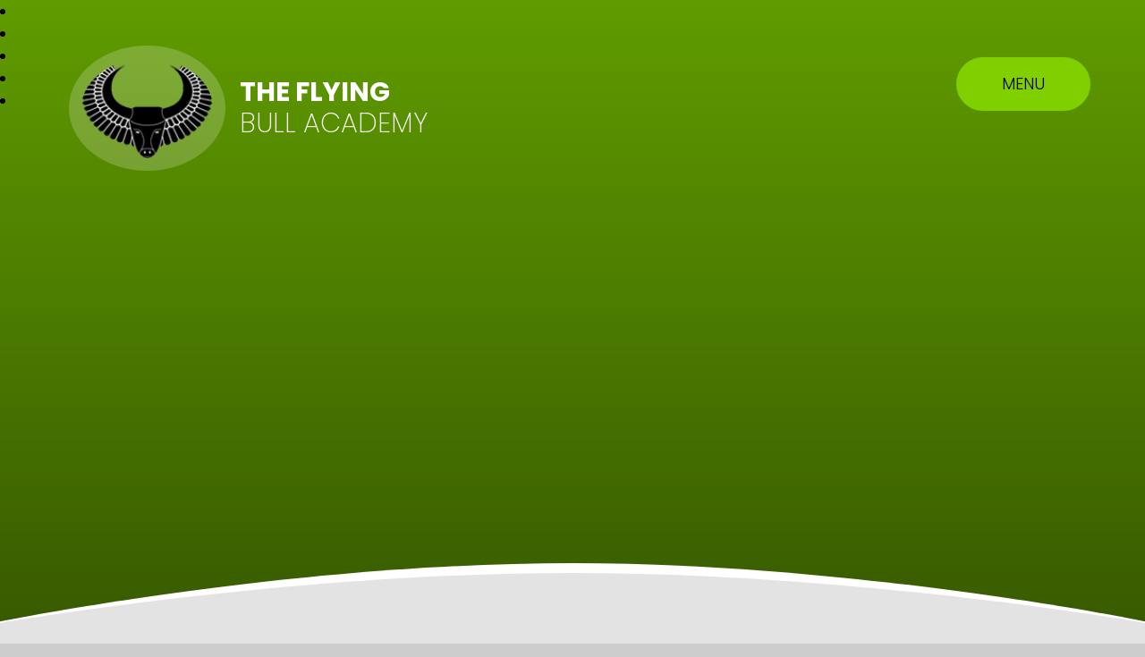

--- FILE ---
content_type: text/html
request_url: https://www.fbacademy.co.uk/page/?title=Meet+the+Friends&pid=60
body_size: 10596
content:

<!DOCTYPE html>
<!--[if IE 7]><html class="no-ios no-js lte-ie9 lte-ie8 lte-ie7" lang="en" xml:lang="en"><![endif]-->
<!--[if IE 8]><html class="no-ios no-js lte-ie9 lte-ie8"  lang="en" xml:lang="en"><![endif]-->
<!--[if IE 9]><html class="no-ios no-js lte-ie9"  lang="en" xml:lang="en"><![endif]-->
<!--[if !IE]><!--> <html class="no-ios no-js"  lang="en" xml:lang="en"><!--<![endif]-->
	<head>
		<meta http-equiv="X-UA-Compatible" content="IE=edge" />
		<meta http-equiv="content-type" content="text/html; charset=utf-8"/>
		
		<link rel="canonical" href="https://www.fbacademy.co.uk/page/?title=Ofsted&amp;pid=60">
		<script>window.FontAwesomeConfig = {showMissingIcons: false};</script><link rel="stylesheet" media="screen" href="https://cdn.juniperwebsites.co.uk/_includes/font-awesome/5.7.1/css/fa-web-font.css?cache=v4.6.55.1">
<script defer src="https://cdn.juniperwebsites.co.uk/_includes/font-awesome/5.7.1/js/fontawesome-all.min.js?cache=v4.6.55.1"></script>
<script defer src="https://cdn.juniperwebsites.co.uk/_includes/font-awesome/5.7.1/js/fa-v4-shims.min.js?cache=v4.6.55.1"></script>

		<title>The Flying Bull Academy - Ofsted</title>
		
		<style type="text/css">
			:root {
				
				--col-pri: rgb(34, 34, 34);
				
				--col-sec: rgb(136, 136, 136);
				
			}
		</style>
		
<!--[if IE]>
<script>
console = {log:function(){return;}};
</script>
<![endif]-->

<script>
	var boolItemEditDisabled;
	var boolLanguageMode, boolLanguageEditOriginal;
	var boolViewingConnect;
	var boolConnectDashboard;
	var displayRegions = [];
	var intNewFileCount = 0;
	strItemType = "page";
	strSubItemType = "page";

	var featureSupport = {
		tagging: false,
		eventTagging: false
	};
	var boolLoggedIn = false;
boolAdminMode = false;
	var boolSuperUser = false;
strCookieBarStyle = 'bar';
	intParentPageID = "55";
	intCurrentItemID = 60;
	var intCurrentCatID = "";
boolIsHomePage = false;
	boolItemEditDisabled = true;
	boolLanguageEditOriginal=true;
	strCurrentLanguage='en-gb';	strFileAttachmentsUploadLocation = 'bottom';	boolViewingConnect = false;	boolConnectDashboard = false;	var objEditorComponentList = {};

</script>

<script src="https://cdn.juniperwebsites.co.uk/admin/_includes/js/mutation_events.min.js?cache=v4.6.55.1"></script>
<script src="https://cdn.juniperwebsites.co.uk/admin/_includes/js/jquery/jquery.js?cache=v4.6.55.1"></script>
<script src="https://cdn.juniperwebsites.co.uk/admin/_includes/js/jquery/jquery.prefilter.js?cache=v4.6.55.1"></script>
<script src="https://cdn.juniperwebsites.co.uk/admin/_includes/js/jquery/jquery.query.js?cache=v4.6.55.1"></script>
<script src="https://cdn.juniperwebsites.co.uk/admin/_includes/js/jquery/js.cookie.js?cache=v4.6.55.1"></script>
<script src="/_includes/editor/template-javascript.asp?cache=251215"></script>
<script src="/admin/_includes/js/functions/minified/functions.login.new.asp?cache=251215"></script>

  <script>

  </script>
<link href="https://www.fbacademy.co.uk/feeds/pages.asp?pid=60&lang=en" rel="alternate" type="application/rss+xml" title="The Flying Bull Academy - Ofsted - Page Updates"><link href="https://www.fbacademy.co.uk/feeds/comments.asp?title=Ofsted&amp;item=page&amp;pid=60" rel="alternate" type="application/rss+xml" title="The Flying Bull Academy - Ofsted - Page Comments"><link rel="stylesheet" media="screen" href="/_site/css/main.css?cache=20240709">

<link rel="icon" href="/_site/data/files/images/site-options/FF3C15ED82334343C4148958477DF0CD.png">
<style>
	:root {
		--col-pri: rgb(128, 208, 0);
		--col-pritxt: rgb(0, 0, 0);
		--col-sec: rgb(228, 227, 228);	
		--col-sectxt: rgb(0, 0, 0);
		--col-ter: rgb(126, 153, 29);
		--col-tertxt: rgb(0, 0, 0);
		--font-heading: 'Poppins', sans-serif;
		--font-body: 'Poppins', sans-serif;
	}
</style>
<link rel="apple-touch-icon" href="/_site/data/files/images/site-options/FF3C15ED82334343C4148958477DF0CD.png">
<script type="text/javascript">
	let strFallbackPath = "/_site/data/files/images/site-options/2639B9240884DFAA585D80CCCE757ACC.jpg";
</script>


	<link rel="stylesheet" href="/_site/css/print.css" type="text/css" media="print">
	<meta name="mobile-web-app-capable" content="yes">
	<meta name="apple-mobile-web-app-capable" content="yes">
	<meta name="viewport" content="width=device-width, initial-scale=1">
	<link rel="author" href="/humans.txt">
	<link href="https://fonts.googleapis.com/css?family=Open+Sans:400,400i,700,700i&display=swap" rel="stylesheet">
	<link href="https://fonts.googleapis.com/css2?family=Poppins:ital,wght@0,100;0,200;0,300;0,400;0,500;0,600;0,700;0,800;0,900;1,100;1,200;1,300;1,400;1,500;1,600;1,700;1,800;1,900&display=swap" rel="stylesheet">

	<script type="text/javascript">
	var iOS = ( navigator.userAgent.match(/(iPad|iPhone|iPod)/g) ? true : false );
	if (iOS) { $('html').removeClass('no-ios').addClass('ios'); }
	</script>
<link rel="stylesheet" media="screen" href="https://cdn.juniperwebsites.co.uk/_includes/css/content-blocks.css?cache=v4.6.55.1">
<link rel="stylesheet" media="screen" href="/_includes/css/cookie-colour.asp?cache=251215">
<link rel="stylesheet" media="screen" href="https://cdn.juniperwebsites.co.uk/_includes/css/cookies.css?cache=v4.6.55.1">
<link rel="stylesheet" media="screen" href="https://cdn.juniperwebsites.co.uk/_includes/css/cookies.advanced.css?cache=v4.6.55.1">
<link rel="stylesheet" media="screen" href="https://cdn.juniperwebsites.co.uk/_includes/css/overlord.css?cache=v4.6.55.1">
<link rel="stylesheet" media="screen" href="https://cdn.juniperwebsites.co.uk/_includes/css/templates.css?cache=v4.6.55.1">
<link rel="stylesheet" media="screen" href="/_site/css/attachments.css?cache=251215">
<link rel="stylesheet" media="screen" href="/_site/css/templates.css?cache=251215">
<style>#print_me { display: none;}</style><script src="https://cdn.juniperwebsites.co.uk/admin/_includes/js/modernizr.js?cache=v4.6.55.1"></script>

        <meta property="og:site_name" content="The Flying Bull Academy" />
        <meta property="og:title" content="Ofsted" />
        <meta property="og:image" content="https://www.fbacademy.co.uk/_site/images/design/thumbnail.jpg" />
        <meta property="og:type" content="website" />
        <meta property="twitter:card" content="summary" />
</head>


    <body>


<div id="print_me"></div>
<div class="mason mason--inner mason--primary mason--layout--default">
	<section class="access">
		<a class="access__anchor" name="header"></a>
		<a class="access__link" href="#content" aria-label="Skip to main content" data-anchor="#mainContent" data-offset="100">Skip to content</a>
	</section>
	<header class="header" data-header="fixed flex">
		<div class="header__extras">
			<button class="menu__btn menu__open reset__button block__pri block fw__700 f__uppercase" data-toggle=".mason--menu" mason-modal="open" mason-modaltarget=".menu" mason-modalclose=".mobile__menu__bg" mason-modalparent=".header" aria-label="Close menu" aria-expanded="false" aria-controls="main__menu">	
				<div class="menu__btn__text"><span>Menu</span><i class="far fa-bars"></i></div>
			</button>
		</div>
		<div class="header__container" data-logotype="Circle">
			<div class="header__logo inline">
				<a title="The Flying Bull Academy" href="/" class="header__logo__image block">
					<img src="/_site/data/files/images/site-options/7FAC8BBAD7A6399DC22FD87E5D27D0B2.png" class="block" alt="Logo for The Flying Bull Academy" />
				</a>
				<h1 class="header__logo__title"><strong>The Flying</strong>Bull Academy</h1>
			</div>
		</div>
		<section class="menu" id="main__menu">
			<div class="menu__wrapper">
				<div class="menu__right">
					<div class="menu__extras">
						<!-- <p>Menu Extras</p> -->		
						<nav class="icon__links" role="navigation">
							<ul class="reset__ul icon__links__list">
								<li class="search__container inline">
									<form method="post" action="/search/default.asp?pid=0" class="menu__extras__form block" id="mainSiteSeatch">
										<input class="menu__extras__input" type="text" name="searchValue" title="Search The Site" placeholder="Search The Site">
										<button class="menu__extras__submit reset__button" type="submit" name="Search" title="Click to perform the site search" aria-label="Click to perform the site search"><i class="fas fa-search"></i></button>
									</form>					
									<button data-toggle=".mason--find" data-focusshift=".menu__extras__input"  class="find__button reset__button inline" title="Toggle Search" aria-label="Open the Search" aria-expanded="false" aria-controls="mainSiteSeatch">
										<i class="fas fa-search"></i>
										<span>Search</span>
									</button>
								</li>
								<li class="menu__translate"><div class="menu__translate__button icon__button reset__button"><i class="fas fa-globe-europe"></i><span>Translate</span></div><div class="menu__translate__container"><div class="menu__translate__container" id="g_translate"></div><script src="//translate.google.com/translate_a/element.js?cb=googleTranslate"></script><script>function googleTranslate() {new google.translate.TranslateElement({pageLanguage: 'en',layout: google.translate.TranslateElement}, 'g_translate');}</script></div></li> 
								<li class="ocular__wrapper">
									<button class="ocular__button reset__button"  title="Accessibility settings" aria-label="Toggle accessibility settings">
										<i class="fas fa-universal-access"></i>
										<span>Accessibility</span>
									</button>
									<div class="ocular">
									</div>
								</li>
								<li class="icon__links__list__item inline icon__button"><a href="https://www.facebook.com/FlyingBullOfficial" class="reset__a icon__links__list__item__link" title="Click here to view our Facebook Page" aria-label="Click here to view our Facebook Page" target="_blank"><i class='fab fa-facebook-f'></i><span>Facebook</span></a></li><li class="icon__links__list__item inline icon__button"><a href="https://twitter.com/FlyingBullA" class="reset__a icon__links__list__item__link" title="Click here to view our X Page" aria-label="Click here to view our X Page" target="_blank"><svg class='svg-inline--fa' aria-hidden='true' role='img' xmlns='http://www.w3.org/2000/svg' viewBox='0 0 512 512'><path fill='currentColor' d='M389.2 48h70.6L305.6 224.2 487 464H345L233.7 318.6 106.5 464H35.8L200.7 275.5 26.8 48H172.4L272.9 180.9 389.2 48zM364.4 421.8h39.1L151.1 88h-42L364.4 421.8z'/></svg><span>Twitter</span></a></li>
							</ul>
						</nav>
						<button class="menu__btn menu__close reset__button block__pri block fw__700 f__uppercase" data-toggle=".mason--menu" mason-modal="open" mason-modaltarget=".menu" mason-modalclose=".mobile__menu__bg" mason-modalparent=".header" aria-label="Close menu" aria-expanded="false" aria-controls="main__menu">
							<div class="menu__btn__text"><span>Close</span><i class="far fa-times"></i></div>
						</button>
					</div>
					<nav class="menu__sidebar" role="navigation" aria-label="Main Menu">
						<ul class="menu__list reset__ul" data-columns="7, 11"><li class="menu__list__item menu__list__item--page_1"><a class="menu__list__item__link reset__a block" id="menu__page_1" href="/"><span>Home</span></a><button title="View pages within Home" class="menu__list__item__button reset__button" data-tab=".menu__list__item--page_1--expand"><i class="menu__list__item__button__icon far fa-plus"></i></button></li><li class="menu__list__item menu__list__item--page_55 menu__list__item--subitems menu__list__item--selected"><a class="menu__list__item__link reset__a block" id="menu__page_55" href="/page/?title=About+Us&amp;pid=55"><span>About Us</span></a><button title="View pages within About Us" class="menu__list__item__button reset__button" data-tab=".menu__list__item--page_55--expand"><i class="menu__list__item__button__icon far fa-plus"></i></button><ul class="menu__list__item__sub"><li class="menu__list__item menu__list__item--page_183"><a class="menu__list__item__link reset__a block" id="menu__page_183" href="/page/?title=Welcome&amp;pid=183"><span>Welcome</span></a><button title="View pages within Welcome" class="menu__list__item__button reset__button" data-tab=".menu__list__item--page_183--expand"><i class="menu__list__item__button__icon far fa-plus"></i></button></li><li class="menu__list__item menu__list__item--page_59"><a class="menu__list__item__link reset__a block" id="menu__page_59" href="/page/?title=Our+Values&amp;pid=59"><span>Our Values</span></a><button title="View pages within Our Values" class="menu__list__item__button reset__button" data-tab=".menu__list__item--page_59--expand"><i class="menu__list__item__button__icon far fa-plus"></i></button></li><li class="menu__list__item menu__list__item--page_184"><a class="menu__list__item__link reset__a block" id="menu__page_184" href="/page/?title=Leadership+team&amp;pid=184"><span>Leadership team</span></a><button title="View pages within Leadership team" class="menu__list__item__button reset__button" data-tab=".menu__list__item--page_184--expand"><i class="menu__list__item__button__icon far fa-plus"></i></button></li><li class="menu__list__item menu__list__item--page_149"><a class="menu__list__item__link reset__a block" id="menu__page_149" href="/page/?title=Staff+List&amp;pid=149"><span>Staff List</span></a><button title="View pages within Staff List" class="menu__list__item__button reset__button" data-tab=".menu__list__item--page_149--expand"><i class="menu__list__item__button__icon far fa-plus"></i></button></li><li class="menu__list__item menu__list__item--page_155"><a class="menu__list__item__link reset__a block" id="menu__page_155" href="/page/?title=Student+Leadership&amp;pid=155"><span>Student Leadership</span></a><button title="View pages within Student Leadership" class="menu__list__item__button reset__button" data-tab=".menu__list__item--page_155--expand"><i class="menu__list__item__button__icon far fa-plus"></i></button></li><li class="menu__list__item menu__list__item--page_141"><a class="menu__list__item__link reset__a block" id="menu__page_141" href="/page/?title=Governing+Body&amp;pid=141"><span>Governing Body</span></a><button title="View pages within Governing Body" class="menu__list__item__button reset__button" data-tab=".menu__list__item--page_141--expand"><i class="menu__list__item__button__icon far fa-plus"></i></button></li><li class="menu__list__item menu__list__item--page_60 menu__list__item--selected menu__list__item--final"><a class="menu__list__item__link reset__a block" id="menu__page_60" href="/page/?title=Ofsted&amp;pid=60"><span>Ofsted</span></a><button title="View pages within Ofsted" class="menu__list__item__button reset__button" data-tab=".menu__list__item--page_60--expand"><i class="menu__list__item__button__icon far fa-plus"></i></button></li><li class="menu__list__item menu__list__item--page_56"><a class="menu__list__item__link reset__a block" id="menu__page_56" href="/page/?title=Performance+data&amp;pid=56"><span>Performance data</span></a><button title="View pages within Performance data" class="menu__list__item__button reset__button" data-tab=".menu__list__item--page_56--expand"><i class="menu__list__item__button__icon far fa-plus"></i></button></li><li class="menu__list__item menu__list__item--page_191"><a class="menu__list__item__link reset__a block" id="menu__page_191" href="/page/?title=Awards+and+Partnerships&amp;pid=191"><span>Awards and Partnerships</span></a><button title="View pages within Awards and Partnerships" class="menu__list__item__button reset__button" data-tab=".menu__list__item--page_191--expand"><i class="menu__list__item__button__icon far fa-plus"></i></button></li><li class="menu__list__item menu__list__item--url_32"><a class="menu__list__item__link reset__a block" id="menu__url_32" href="https://www.chimat.uk/vacancies"><span>Current Vacancies</span></a><button title="View pages within Current Vacancies" class="menu__list__item__button reset__button" data-tab=".menu__list__item--url_32--expand"><i class="menu__list__item__button__icon far fa-plus"></i></button></li><li class="menu__list__item menu__list__item--url_33"><a class="menu__list__item__link reset__a block" id="menu__url_33" href="/page/?title=Contact+Us&amp;pid=53"><span>Facilities Hire</span></a><button title="View pages within Facilities Hire" class="menu__list__item__button reset__button" data-tab=".menu__list__item--url_33--expand"><i class="menu__list__item__button__icon far fa-plus"></i></button></li></ul></li><li class="menu__list__item menu__list__item--page_219"><a class="menu__list__item__link reset__a block" id="menu__page_219" href="/page/?title=Nursery&amp;pid=219"><span>Nursery</span></a><button title="View pages within Nursery" class="menu__list__item__button reset__button" data-tab=".menu__list__item--page_219--expand"><i class="menu__list__item__button__icon far fa-plus"></i></button></li><li class="menu__list__item menu__list__item--page_220"><a class="menu__list__item__link reset__a block" id="menu__page_220" href="/page/?title=Alternative+Provision+%2D+Hewett+Dale+Inclusion+Centre&amp;pid=220"><span>Alternative Provision - Hewett Dale Inclusion Centre</span></a><button title="View pages within Alternative Provision - Hewett Dale Inclusion Centre" class="menu__list__item__button reset__button" data-tab=".menu__list__item--page_220--expand"><i class="menu__list__item__button__icon far fa-plus"></i></button></li><li class="menu__list__item menu__list__item--page_186 menu__list__item--subitems"><a class="menu__list__item__link reset__a block" id="menu__page_186" href="/page/?title=Key+Information&amp;pid=186"><span>Key Information</span></a><button title="View pages within Key Information" class="menu__list__item__button reset__button" data-tab=".menu__list__item--page_186--expand"><i class="menu__list__item__button__icon far fa-plus"></i></button><ul class="menu__list__item__sub"><li class="menu__list__item menu__list__item--page_129"><a class="menu__list__item__link reset__a block" id="menu__page_129" href="/policies"><span>Policies</span></a><button title="View pages within Policies" class="menu__list__item__button reset__button" data-tab=".menu__list__item--page_129--expand"><i class="menu__list__item__button__icon far fa-plus"></i></button></li><li class="menu__list__item menu__list__item--page_174"><a class="menu__list__item__link reset__a block" id="menu__page_174" href="/page/?title=Admissions+information&amp;pid=174"><span>Admissions information</span></a><button title="View pages within Admissions information" class="menu__list__item__button reset__button" data-tab=".menu__list__item--page_174--expand"><i class="menu__list__item__button__icon far fa-plus"></i></button></li><li class="menu__list__item menu__list__item--page_125"><a class="menu__list__item__link reset__a block" id="menu__page_125" href="/page/?title=SEND+Provision&amp;pid=125"><span>SEND Provision</span></a><button title="View pages within SEND Provision" class="menu__list__item__button reset__button" data-tab=".menu__list__item--page_125--expand"><i class="menu__list__item__button__icon far fa-plus"></i></button></li><li class="menu__list__item menu__list__item--page_57"><a class="menu__list__item__link reset__a block" id="menu__page_57" href="/page/?title=Pupil+Premium&amp;pid=57"><span>Pupil Premium</span></a><button title="View pages within Pupil Premium" class="menu__list__item__button reset__button" data-tab=".menu__list__item--page_57--expand"><i class="menu__list__item__button__icon far fa-plus"></i></button></li><li class="menu__list__item menu__list__item--page_62"><a class="menu__list__item__link reset__a block" id="menu__page_62" href="/page/?title=PE+and+sports+grants+information&amp;pid=62"><span>PE and sports grants information</span></a><button title="View pages within PE and sports grants information" class="menu__list__item__button reset__button" data-tab=".menu__list__item--page_62--expand"><i class="menu__list__item__button__icon far fa-plus"></i></button></li><li class="menu__list__item menu__list__item--page_196"><a class="menu__list__item__link reset__a block" id="menu__page_196" href="/page/?title=Safeguarding&amp;pid=196"><span>Safeguarding</span></a><button title="View pages within Safeguarding" class="menu__list__item__button reset__button" data-tab=".menu__list__item--page_196--expand"><i class="menu__list__item__button__icon far fa-plus"></i></button></li></ul></li><li class="menu__list__item menu__list__item--page_64 menu__list__item--subitems"><a class="menu__list__item__link reset__a block" id="menu__page_64" href="/page/?title=School+life&amp;pid=64"><span>School life</span></a><button title="View pages within School life" class="menu__list__item__button reset__button" data-tab=".menu__list__item--page_64--expand"><i class="menu__list__item__button__icon far fa-plus"></i></button><ul class="menu__list__item__sub"><li class="menu__list__item menu__list__item--page_187"><a class="menu__list__item__link reset__a block" id="menu__page_187" href="/page/?title=Open+Days&amp;pid=187"><span>Open Days</span></a><button title="View pages within Open Days" class="menu__list__item__button reset__button" data-tab=".menu__list__item--page_187--expand"><i class="menu__list__item__button__icon far fa-plus"></i></button></li><li class="menu__list__item menu__list__item--page_67"><a class="menu__list__item__link reset__a block" id="menu__page_67" href="/page/?title=Term+Dates&amp;pid=67"><span>Term Dates</span></a><button title="View pages within Term Dates" class="menu__list__item__button reset__button" data-tab=".menu__list__item--page_67--expand"><i class="menu__list__item__button__icon far fa-plus"></i></button></li><li class="menu__list__item menu__list__item--page_66"><a class="menu__list__item__link reset__a block" id="menu__page_66" href="/page/?title=School+Day&amp;pid=66"><span>School Day</span></a><button title="View pages within School Day" class="menu__list__item__button reset__button" data-tab=".menu__list__item--page_66--expand"><i class="menu__list__item__button__icon far fa-plus"></i></button></li><li class="menu__list__item menu__list__item--page_71"><a class="menu__list__item__link reset__a block" id="menu__page_71" href="/page/?title=Absence&amp;pid=71"><span>Absence</span></a><button title="View pages within Absence" class="menu__list__item__button reset__button" data-tab=".menu__list__item--page_71--expand"><i class="menu__list__item__button__icon far fa-plus"></i></button></li><li class="menu__list__item menu__list__item--page_69"><a class="menu__list__item__link reset__a block" id="menu__page_69" href="/page/?title=Uniform&amp;pid=69"><span>Uniform</span></a><button title="View pages within Uniform" class="menu__list__item__button reset__button" data-tab=".menu__list__item--page_69--expand"><i class="menu__list__item__button__icon far fa-plus"></i></button></li><li class="menu__list__item menu__list__item--page_65"><a class="menu__list__item__link reset__a block" id="menu__page_65" href="/page/?title=Catering%2FMeals&amp;pid=65"><span>Catering/Meals</span></a><button title="View pages within Catering/Meals" class="menu__list__item__button reset__button" data-tab=".menu__list__item--page_65--expand"><i class="menu__list__item__button__icon far fa-plus"></i></button></li><li class="menu__list__item menu__list__item--page_192"><a class="menu__list__item__link reset__a block" id="menu__page_192" href="/page/?title=PTA&amp;pid=192"><span>PTA</span></a><button title="View pages within PTA" class="menu__list__item__button reset__button" data-tab=".menu__list__item--page_192--expand"><i class="menu__list__item__button__icon far fa-plus"></i></button></li></ul></li><li class="menu__list__item menu__list__item--page_76 menu__list__item--subitems"><a class="menu__list__item__link reset__a block" id="menu__page_76" href="/page/?title=Curriculum+and+Learning&amp;pid=76"><span>Curriculum and Learning</span></a><button title="View pages within Curriculum and Learning" class="menu__list__item__button reset__button" data-tab=".menu__list__item--page_76--expand"><i class="menu__list__item__button__icon far fa-plus"></i></button><ul class="menu__list__item__sub"><li class="menu__list__item menu__list__item--page_77"><a class="menu__list__item__link reset__a block" id="menu__page_77" href="/page/?title=Curriculum+Statement&amp;pid=77"><span>Curriculum Statement</span></a><button title="View pages within Curriculum Statement" class="menu__list__item__button reset__button" data-tab=".menu__list__item--page_77--expand"><i class="menu__list__item__button__icon far fa-plus"></i></button></li><li class="menu__list__item menu__list__item--page_188"><a class="menu__list__item__link reset__a block" id="menu__page_188" href="/page/?title=Subjects&amp;pid=188"><span>Subjects</span></a><button title="View pages within Subjects" class="menu__list__item__button reset__button" data-tab=".menu__list__item--page_188--expand"><i class="menu__list__item__button__icon far fa-plus"></i></button></li><li class="menu__list__item menu__list__item--page_110"><a class="menu__list__item__link reset__a block" id="menu__page_110" href="/page/?title=Key+Stages%3A+Year+Groups&amp;pid=110"><span>Key Stages: Year Groups</span></a><button title="View pages within Key Stages: Year Groups" class="menu__list__item__button reset__button" data-tab=".menu__list__item--page_110--expand"><i class="menu__list__item__button__icon far fa-plus"></i></button></li><li class="menu__list__item menu__list__item--page_193"><a class="menu__list__item__link reset__a block" id="menu__page_193" href="/page/?title=Assessment+and+Reporting&amp;pid=193"><span>Assessment and Reporting</span></a><button title="View pages within Assessment and Reporting" class="menu__list__item__button reset__button" data-tab=".menu__list__item--page_193--expand"><i class="menu__list__item__button__icon far fa-plus"></i></button></li><li class="menu__list__item menu__list__item--page_156"><a class="menu__list__item__link reset__a block" id="menu__page_156" href="/page/?title=Your+Child%27s+Learning&amp;pid=156"><span>Your Child's Learning</span></a><button title="View pages within Your Child's Learning" class="menu__list__item__button reset__button" data-tab=".menu__list__item--page_156--expand"><i class="menu__list__item__button__icon far fa-plus"></i></button></li><li class="menu__list__item menu__list__item--page_194"><a class="menu__list__item__link reset__a block" id="menu__page_194" href="/page/?title=Co%2DCurricula+and+Enrichment&amp;pid=194"><span>Co-Curricula and Enrichment</span></a><button title="View pages within Co-Curricula and Enrichment" class="menu__list__item__button reset__button" data-tab=".menu__list__item--page_194--expand"><i class="menu__list__item__button__icon far fa-plus"></i></button></li><li class="menu__list__item menu__list__item--page_75"><a class="menu__list__item__link reset__a block" id="menu__page_75" href="/page/?title=Personal+Development&amp;pid=75"><span>Personal Development</span></a><button title="View pages within Personal Development" class="menu__list__item__button reset__button" data-tab=".menu__list__item--page_75--expand"><i class="menu__list__item__button__icon far fa-plus"></i></button></li></ul></li><li class="menu__list__item menu__list__item--page_189 menu__list__item--subitems"><a class="menu__list__item__link reset__a block" id="menu__page_189" href="/page/?title=Community+and+Facilities&amp;pid=189"><span>Community and Facilities</span></a><button title="View pages within Community and Facilities" class="menu__list__item__button reset__button" data-tab=".menu__list__item--page_189--expand"><i class="menu__list__item__button__icon far fa-plus"></i></button><ul class="menu__list__item__sub"><li class="menu__list__item menu__list__item--page_195"><a class="menu__list__item__link reset__a block" id="menu__page_195" href="/page/?title=Local+Charities&amp;pid=195"><span>Local Charities</span></a><button title="View pages within Local Charities" class="menu__list__item__button reset__button" data-tab=".menu__list__item--page_195--expand"><i class="menu__list__item__button__icon far fa-plus"></i></button></li><li class="menu__list__item menu__list__item--page_199"><a class="menu__list__item__link reset__a block" id="menu__page_199" href="/page/?title=Hire+Our+Facilities&amp;pid=199"><span>Hire Our Facilities</span></a><button title="View pages within Hire Our Facilities" class="menu__list__item__button reset__button" data-tab=".menu__list__item--page_199--expand"><i class="menu__list__item__button__icon far fa-plus"></i></button></li></ul></li><li class="menu__list__item menu__list__item--page_190 menu__list__item--subitems"><a class="menu__list__item__link reset__a block" id="menu__page_190" href="/page/?title=News+and+Dates&amp;pid=190"><span>News and Dates</span></a><button title="View pages within News and Dates" class="menu__list__item__button reset__button" data-tab=".menu__list__item--page_190--expand"><i class="menu__list__item__button__icon far fa-plus"></i></button><ul class="menu__list__item__sub"><li class="menu__list__item menu__list__item--news_category_2"><a class="menu__list__item__link reset__a block" id="menu__news_category_2" href="/news/?pid=190&amp;nid=2"><span>News</span></a><button title="View pages within News" class="menu__list__item__button reset__button" data-tab=".menu__list__item--news_category_2--expand"><i class="menu__list__item__button__icon far fa-plus"></i></button></li><li class="menu__list__item menu__list__item--url_29"><a class="menu__list__item__link reset__a block" id="menu__url_29" href="/calendar/?calid=2,1&amp;pid=190&amp;viewid=29"><span>Events</span></a><button title="View pages within Events" class="menu__list__item__button reset__button" data-tab=".menu__list__item--url_29--expand"><i class="menu__list__item__button__icon far fa-plus"></i></button></li><li class="menu__list__item menu__list__item--photo_gallery_3"><a class="menu__list__item__link reset__a block" id="menu__photo_gallery_3" href="/gallery/?pid=190&amp;gcatid=3"><span>Gallery</span></a><button title="View pages within Gallery" class="menu__list__item__button reset__button" data-tab=".menu__list__item--photo_gallery_3--expand"><i class="menu__list__item__button__icon far fa-plus"></i></button></li><li class="menu__list__item menu__list__item--page_201"><a class="menu__list__item__link reset__a block" id="menu__page_201" href="/page/?title=Newsletters&amp;pid=201"><span>Newsletters</span></a><button title="View pages within Newsletters" class="menu__list__item__button reset__button" data-tab=".menu__list__item--page_201--expand"><i class="menu__list__item__button__icon far fa-plus"></i></button></li></ul></li><li class="menu__list__item menu__list__item--page_53"><a class="menu__list__item__link reset__a block" id="menu__page_53" href="/page/?title=Contact+Us&amp;pid=53"><span>Contact Us</span></a><button title="View pages within Contact Us" class="menu__list__item__button reset__button" data-tab=".menu__list__item--page_53--expand"><i class="menu__list__item__button__icon far fa-plus"></i></button></li></ul>
					</nav>
					<button class="reset__button cover mobile__menu__bg" aria-label="Close the main menu"></button>
				</div>
				<div class="menu__left">
					<section class="menu__image__links"> 
						<nav role="navigation" class="container"><ul class="image__links__list col__white reset__ul"><li class="image__links__list__item parent bg__pri"> <a class="image__links__list__item__link parent reset__a" href="https://www.chimat.uk/vacancies" title="See Our Vacancies Page (Opens in a new Window)" aria-label="See Our Vacancies Page (Opens in a new Window)" target="_self"> <div class="image__links__list__item__image cover"> <img src="/_site/data/files/images/slideshow/FC3351F8E83010525DBAC4609EB0FB68.jpg" alt="Teacher setting a table with a child" loading="lazy" /> </div> <div class="image__links__list__item__overlay cover"> </div> <div class="image__links__list__item__content parent"> <p>Vacancies</p> <div class="button__link white__border"> <span>Learn More</span> </div> </div> </a></li><li class="image__links__list__item parent bg__pri"> <a class="image__links__list__item__link parent reset__a" href="/page/?title=Admissions+information&pid=174" title="Admissions Page" aria-label="See our Admissions Page" target="_self"> <div class="image__links__list__item__image cover"> <img src="/_site/data/files/images/slideshow/50056201F7155AABE4D4CC47EF49A89D.jpg" alt="Children posing for image with hi vis on " loading="lazy" /> </div> <div class="image__links__list__item__overlay cover"> </div> <div class="image__links__list__item__content parent"> <p>Admissions</p> <div class="button__link white__border"> <span>Learn More</span> </div> </div> </a></li></ul></nav>
					</section>
				</div>
			</div>
		</section>
	</header>
	
	<section class="hero parent">
		<div class="hero__slideshow" data-parallax="top" data-multiplier=".15" data-watch=".hero"><li class="hero__slideshow__item"><div class="hero__slideshow__item__image cover" data-img="/_site/data/files/images/slideshow/55/A3C5FC311CFCCD2168A5B5956C3997D2.jpg" data-alt="The Flying Bull Academy - 315.jpg"><div class="cover lazy__load__img"></div></div></li><li class="hero__slideshow__item"><div class="hero__slideshow__item__image cover" data-img="/_site/data/files/images/slideshow/55/AFD488A1346E66281A87A6717C1E11E8.jpg" data-alt="The Flying Bull Academy - 141.jpg"><div class="cover lazy__load__img"></div></div></li><li class="hero__slideshow__item"><div class="hero__slideshow__item__image cover" data-img="/_site/data/files/images/slideshow/55/CFC192310B89D6E316E1C0EAE7F1DF09.jpg" data-alt="The Flying Bull Academy - 239.jpg"><div class="cover lazy__load__img"></div></div></li><li class="hero__slideshow__item"><div class="hero__slideshow__item__image cover" data-img="/_site/data/files/images/slideshow/55/D37C89AD89DA8B90194778F1158CB118.jpg" data-alt="The Flying Bull Academy - 210.jpg"><div class="cover lazy__load__img"></div></div></li><li class="hero__slideshow__item"><div class="hero__slideshow__item__image cover" data-img="/_site/data/files/images/slideshow/55/DF6816D4280A82DB6B8F254DA50DC1EC.jpg" data-alt="The Flying Bull Academy - 083.jpg"><div class="cover lazy__load__img"></div></div></li></div>
		<div class="hero__content">
			<div class="hero__text__wrapper">
				<div class="hero__text__list"><li class="hero__text__item"></li><li class="hero__text__item"></li><li class="hero__text__item"></li><li class="hero__text__item"></li><li class="hero__text__item"></li><li class="hero__text__item"></li></div>
			</div>
			<div class="hero__content__upper">
				
			</div>
			<div class="hero__curve">
				
				<svg xmlns="http://www.w3.org/2000/svg" class="hero__curve col__sec" viewBox="0 0 1480 83.7" preserveAspectRatio="none">
					<path fill="#fff" d="M0 75.846S371.067 0 741.067 0 1480 75.846 1480 75.846V82.7H0Z" data-name="Path 3902"/>
					<path fill="currentColor" d="M0 77.816S371.067 12.7 741.067 12.7 1480 77.816 1480 77.816V83.7H0Z" data-name="Path 3900"/>
				</svg>
			</div>
		</div>
	</section>
	
		
	<main class="main container" id="mainContent" tabindex="0">		
		<div class="main__flex">
			<div class="content content--page">
				<nav class="breadcrumbs" aria-label="Breadcrumb">
					<ol class="content__path reset__ul"><li class="content__path__item content__path__item--page_1 inline"><a class="content__path__item__link reset__a" id="path__page_1" href="/">Home</a><span class="content__path__item__sep"><i class="far fa-arrow-right"></i></span></li><li class="content__path__item content__path__item--page_55 content__path__item--selected inline"><a class="content__path__item__link reset__a" id="path__page_55" href="/page/?title=About+Us&amp;pid=55">About Us</a><span class="content__path__item__sep"><i class="far fa-arrow-right"></i></span></li><li class="content__path__item content__path__item--page_60 content__path__item--selected content__path__item--final inline"><a class="content__path__item__link reset__a" id="path__page_60" href="/page/?title=Ofsted&amp;pid=60">Ofsted</a><span class="content__path__item__sep"><i class="far fa-arrow-right"></i></span></li></ol>
				</nav>
				<h1 class="content__title" id="itemTitle">Ofsted</h1>
				<a class="content__anchor" name="content"></a>
				
				<div class="content__region"><p>We are very proud of the report from our inspection on 19 and 20 July 2022.</p>

<p><em>The Flying Bull Academy continues to be a good school. Pupils are happy at this caring and supportive school. Leaders have created an inclusive and nurturing environment, keeping the school values of resilience, respect, co-operation and aspiration at the heart of their work. Leaders are ambitious for all pupils to succeed... and have designed an ambitious curriculum... teachers know exactly what to teach and when to teach it... pupils behave well around the school and in lessons.&nbsp;</em></p>

<p>You can read the full report <strong><a href="https://reports.ofsted.gov.uk/inspection-reports/find-inspection-report/provider/ELS/140719" target="_blank">here&nbsp;</a>.</strong></p>

<h5>What does the school need to do to improve?</h5>

<p>Leaders need to continue to refine the curriculum from Nursery to Year 6 so that pupils can achieve well in all subjects.</p>
				</div>			
					
			</div>
			
				<div class="subnav__container container">
					<nav class="subnav" role="navigation" aria-label="Pages within About Us">
						<a class="subnav__anchor" name="subnav"></a>
						<h2 class="subnav__title">In This Section</h2>
						<ul class="subnav__list reset__ul"><li class="subnav__list__item subnav__list__item--page_183 block"><a class="subnav__list__item__link reset__a block" id="subnav__page_183" href="/page/?title=Welcome&amp;pid=183"><span class="inline">Welcome</span></a></li><li class="subnav__list__item subnav__list__item--page_59 block"><a class="subnav__list__item__link reset__a block" id="subnav__page_59" href="/page/?title=Our+Values&amp;pid=59"><span class="inline">Our Values</span></a></li><li class="subnav__list__item subnav__list__item--page_184 block"><a class="subnav__list__item__link reset__a block" id="subnav__page_184" href="/page/?title=Leadership+team&amp;pid=184"><span class="inline">Leadership team</span></a></li><li class="subnav__list__item subnav__list__item--page_149 block"><a class="subnav__list__item__link reset__a block" id="subnav__page_149" href="/page/?title=Staff+List&amp;pid=149"><span class="inline">Staff List</span></a></li><li class="subnav__list__item subnav__list__item--page_155 block"><a class="subnav__list__item__link reset__a block" id="subnav__page_155" href="/page/?title=Student+Leadership&amp;pid=155"><span class="inline">Student Leadership</span></a></li><li class="subnav__list__item subnav__list__item--page_141 block"><a class="subnav__list__item__link reset__a block" id="subnav__page_141" href="/page/?title=Governing+Body&amp;pid=141"><span class="inline">Governing Body</span></a></li><li class="subnav__list__item subnav__list__item--page_60 subnav__list__item--selected subnav__list__item--final block"><a class="subnav__list__item__link reset__a block" id="subnav__page_60" href="/page/?title=Ofsted&amp;pid=60"><span class="inline">Ofsted</span></a></li><li class="subnav__list__item subnav__list__item--page_56 block"><a class="subnav__list__item__link reset__a block" id="subnav__page_56" href="/page/?title=Performance+data&amp;pid=56"><span class="inline">Performance data</span></a></li><li class="subnav__list__item subnav__list__item--page_191 block"><a class="subnav__list__item__link reset__a block" id="subnav__page_191" href="/page/?title=Awards+and+Partnerships&amp;pid=191"><span class="inline">Awards and Partnerships</span></a></li><li class="subnav__list__item subnav__list__item--url_32 block"><a class="subnav__list__item__link reset__a block" id="subnav__url_32" href="https://www.chimat.uk/vacancies"><span class="inline">Current Vacancies</span></a></li><li class="subnav__list__item subnav__list__item--url_33 block"><a class="subnav__list__item__link reset__a block" id="subnav__url_33" href="/page/?title=Contact+Us&amp;pid=53"><span class="inline">Facilities Hire</span></a></li></ul>
					</nav>					
				</div>
			
		</div>
		 
		<div class="inner__gradient gradient__bg">
		</div>
		<div class="inner__watermark watermark col__pri">
			<svg xmlns="http://www.w3.org/2000/svg" xmlns:xlink="http://www.w3.org/1999/xlink" data-name="Layer 1" viewBox="0 0 1002.47 818.07">
  <defs>
    <linearGradient id="a" x1="396.75" x2="396.55" y1="-359.61" y2="-358.29" gradientTransform="matrix(367.07 0 0 -578.09 -145048.24 -207138.89)" gradientUnits="userSpaceOnUse">
      <stop offset="0" stop-color="#fff"/>
      <stop offset="1" stop-opacity="0"/>
    </linearGradient>
    <linearGradient xlink:href="#a" id="b" x1="396.93" x2="396.73" y1="-359.14" y2="-357.81" gradientTransform="matrix(671.41 0 0 -745.26 -265929.1 -266874.93)"/>
    <linearGradient xlink:href="#a" id="c" x1="397.03" x2="396.83" y1="-359.8" y2="-358.47" gradientTransform="matrix(1002.31 0 0 -529.59 -397368.93 -189707.76)"/>
  </defs>
  <g data-name="Mask Group 46">
    <g data-name="Group 1870">
      <path d="M596.53 272.65a378.164 378.164 0 0 1-105.75-126C180.31 598.83 655.21 726.47 753.97 724.73c-233.8-26.41-301.63-280.97-157.44-452.18" data-name="Path 3883" style="isolation:isolate;stroke-width:0;"/>
      <path d="M545.56 0a860.594 860.594 0 0 1-206.77 0c-352.5 445.3 64.02 841.99 539.95 724.32C429.64 812.9 117.22 446.22 545.56 0" data-name="Path 3884" style="isolation:isolate;stroke-width:0"/>
      <path d="M164.08 288.47C110.95 330.4 71.59 349.52.16 370.69-11.45 764.4 597.25 967.57 1002.47 689.27c-447.05 259.7-887.72-67.42-838.39-400.7" data-name="Path 3885" style="isolation:isolate;stroke-width:0"/>
    </g>
  </g>
</svg>	
		</div>
		<div class="footer__curve">
			<svg xmlns="http://www.w3.org/2000/svg" data-name="Layer 1" viewBox="0 0 1480 82.36" preserveAspectRatio="none">
				<path d="M1480 0v1.97s-371.07 75.85-741.07 75.85S0 1.97 0 1.97V0s2.23.39 6.52 1.12c50.86 8.61 391.18 64 732.41 64s683.37-55.39 734.51-64C1477.76.39 1480 0 1480 0Z" data-name="Group 1876" style="stroke-width:0;fill:#fff"/>
				<path d="M1480 1.97v80.39H0V1.97s368.93 75.85 738.93 75.85S1480 1.97 1480 1.97Z" style="fill:var(--col-ter);stroke-width:0"/>
			</svg>
			<a class="scroll__up reset__a" href=".hero" data-scroll=".hero" aria-label="scroll to Top">
				<i class="fas fa-caret-up"></i>
				<span>Back to Top</span>
			</a>
		</div>
	</main> 

				
	
	<footer class="footer container f__center" data-inview>		
		<div class="footer__legal">
			<div class="footer__left" data-logotype="Circle">

				<div class="footer__logo">
					<a title="The Flying Bull Academy" href="/" class="footer__logo__image block">
						<img src="/_site/data/files/images/site-options/7FAC8BBAD7A6399DC22FD87E5D27D0B2.png" class="block" alt="Logo for The Flying Bull Academy" />
					</a>
					<h1 class="footer__logo__title"><strong>The Flying</strong>Bull Academy</h1>
				</div>

				<p id="footer__text">&#8203;&#8203;&#8203;&#8203;&#8203;&#8203;&#8203;We pride ourselves on knowing every young person as an individual and challenging each of them to have the highest possible aspirations.</p>
				
			</div>
			<div class="footer__right">
				<a href="https://twitter.com/FlyingBullA" class="footer__social__link" target="_blank" aria-label="View our social page (opens in new window)"><p>Stay Connected</p><span>Follow us on <svg class='svg-inline--fa' aria-hidden='true' role='img' xmlns='http://www.w3.org/2000/svg' viewBox='0 0 512 512'><path fill='currentColor' d='M389.2 48h70.6L305.6 224.2 487 464H345L233.7 318.6 106.5 464H35.8L200.7 275.5 26.8 48H172.4L272.9 180.9 389.2 48zM364.4 421.8h39.1L151.1 88h-42L364.4 421.8z'/></svg></span></a>
				<ul class="reset__ul container footer__legal__links">
					<li class="footer__legal__links__item">
						&copy; 2025&nbsp; The Flying Bull Academy
						<span class="footer__sep">|</span>
					</li>
					<li class="footer__legal__links__item juniper__link">
						School Website by&nbsp; <a rel="nofollow" target="_blank" href="https://websites.junipereducation.org/"> Juniper Websites</a>
						<span class="footer__sep">|</span>
						<br/>
					</li>
				</ul>
				<ul class="reset__ul container footer__legal__links">
					<li class="footer__legal__links__item">
						<a href="https://www.fbacademy.co.uk/accessibility.asp?level=high-vis&amp;item=page_60" title="This link will display the current page in high visibility mode, suitable for screen reader software">High Visibility</a>
						<span class="footer__sep">|</span>
					</li>
					<li class="footer__legal__links__item">
						<a href="https://www.fbacademy.co.uk/accessibility-statement/">Accessibility Statement</a>
						<span class="footer__sep">|</span>
					</li>
					<li class="footer__legal__links__item">
						<a href="/sitemap/?pid=0">Sitemap</a>
						<span class="footer__sep">|</span>
					</li>
					<li class="footer__legal__links__item">
						<a href="/privacy-cookies/">Privacy Policy</a>
						<span class="footer__sep">|</span>
					</li>
					<li class="footer__legal__links__item">
						<a href="#" id="cookie_settings" role="button" title="Cookie Settings" aria-label="Cookie Settings">Cookies</a>
<script>
	$(document).ready(function() {
		$('#cookie_settings').on('click', function(event) { 
			event.preventDefault();
			$('.cookie_information__icon').trigger('click');
		});
	}); 
</script>
					</li>
				</ul>
			</div>
		</div>
		<div class="footer__watermark watermark">
			<svg xmlns="http://www.w3.org/2000/svg" xmlns:xlink="http://www.w3.org/1999/xlink" data-name="Layer 1" viewBox="0 0 1002.47 818.07">
  <defs>
    <linearGradient id="a" x1="396.75" x2="396.55" y1="-359.61" y2="-358.29" gradientTransform="matrix(367.07 0 0 -578.09 -145048.24 -207138.89)" gradientUnits="userSpaceOnUse">
      <stop offset="0" stop-color="#fff"/>
      <stop offset="1" stop-opacity="0"/>
    </linearGradient>
    <linearGradient xlink:href="#a" id="b" x1="396.93" x2="396.73" y1="-359.14" y2="-357.81" gradientTransform="matrix(671.41 0 0 -745.26 -265929.1 -266874.93)"/>
    <linearGradient xlink:href="#a" id="c" x1="397.03" x2="396.83" y1="-359.8" y2="-358.47" gradientTransform="matrix(1002.31 0 0 -529.59 -397368.93 -189707.76)"/>
  </defs>
  <g data-name="Mask Group 46">
    <g data-name="Group 1870">
      <path d="M596.53 272.65a378.164 378.164 0 0 1-105.75-126C180.31 598.83 655.21 726.47 753.97 724.73c-233.8-26.41-301.63-280.97-157.44-452.18" data-name="Path 3883" style="isolation:isolate;stroke-width:0;"/>
      <path d="M545.56 0a860.594 860.594 0 0 1-206.77 0c-352.5 445.3 64.02 841.99 539.95 724.32C429.64 812.9 117.22 446.22 545.56 0" data-name="Path 3884" style="isolation:isolate;stroke-width:0"/>
      <path d="M164.08 288.47C110.95 330.4 71.59 349.52.16 370.69-11.45 764.4 597.25 967.57 1002.47 689.27c-447.05 259.7-887.72-67.42-838.39-400.7" data-name="Path 3885" style="isolation:isolate;stroke-width:0"/>
    </g>
  </g>
</svg>	
		</div>
	</footer>
	 

</div>

<!-- JS -->



<!-- /JS -->
<script src="https://cdn.juniperwebsites.co.uk/admin/_includes/js/functions/minified/functions.dialog.js?cache=v4.6.55.1"></script>
<div class="cookie_information cookie_information--bar cookie_information--bottom cookie_information--left cookie_information--active"> <div class="cookie_information__icon_container "> <div class="cookie_information__icon " role="button" title="Cookie Settings" aria-label="Toggle Cookie Settings"><i class="fa fa-exclamation" aria-hidden="true"></i></div> <div class="cookie_information__hex "></div> </div> <div class="cookie_information__inner"> <div class="cookie_information__hex cookie_information__hex--large"></div> <div class="cookie_information__info"> <p class="cookie_information_heading">Cookie Policy</p> <article>This site uses cookies to store information on your computer. <a href="/privacy-cookies" title="See cookie policy">Click here for more information</a><div class="cookie_information__buttons"><button class="cookie_information__button " data-type="allow" title="Allow" aria-label="Allow">Allow</button><button class="cookie_information__button " data-type="settings" title="Cookie Settings" aria-label="Cookie Settings">Cookie Settings</button></div></article> </div> <button class="cookie_information__close" title="Close Cookie Settings" aria-label="Close Cookie Settings"> <i class="fa fa-times" aria-hidden="true"></i> </button> </div></div>

<script>
    var strDialogTitle = 'Cookie Settings',
        strDialogSaveButton = 'Save',
        strDialogRevokeButton = 'Revoke';

    $(document).ready(function(){
        $('.cookie_information__icon, .cookie_information__close').on('click', function() {
            $('.cookie_information').toggleClass('cookie_information--active');
        });

        if ($.cookie.allowed()) {
            $('.cookie_information__icon_container').addClass('cookie_information__icon_container--hidden');
            $('.cookie_information').removeClass('cookie_information--active');
        }

        $(document).on('click', '.cookie_information__button', function() {
            var strType = $(this).data('type');
            if (strType === 'settings') {
                openCookieSettings();
            } else {
                saveCookiePreferences(strType, '');
            }
        });
        if (!$('.cookie_ui').length) {
            $('body').append($('<div>', {
                class: 'cookie_ui'
            }));
        }

        var openCookieSettings = function() {
            $('body').e4eDialog({
                diagTitle: strDialogTitle,
                contentClass: 'clublist--add',
                width: '500px',
                height: '90%',
                source: '/privacy-cookies/cookie-popup.asp',
                bind: false,
                appendTo: '.cookie_ui',
                buttons: [{
                    id: 'primary',
                    label: strDialogSaveButton,
                    fn: function() {
                        var arrAllowedItems = [];
                        var strType = 'allow';
                        arrAllowedItems.push('core');
                        if ($('#cookie--targeting').is(':checked')) arrAllowedItems.push('targeting');
                        if ($('#cookie--functional').is(':checked')) arrAllowedItems.push('functional');
                        if ($('#cookie--performance').is(':checked')) arrAllowedItems.push('performance');
                        if (!arrAllowedItems.length) strType = 'deny';
                        if (!arrAllowedItems.length === 4) arrAllowedItems = 'all';
                        saveCookiePreferences(strType, arrAllowedItems.join(','));
                        this.close();
                    }
                }, {
                    id: 'close',
                    
                    label: strDialogRevokeButton,
                    
                    fn: function() {
                        saveCookiePreferences('deny', '');
                        this.close();
                    }
                }]
            });
        }
        var saveCookiePreferences = function(strType, strCSVAllowedItems) {
            if (!strType) return;
            if (!strCSVAllowedItems) strCSVAllowedItems = 'all';
            $.ajax({
                'url': '/privacy-cookies/json.asp?action=updateUserPreferances',
                data: {
                    preference: strType,
                    allowItems: strCSVAllowedItems === 'all' ? '' : strCSVAllowedItems
                },
                success: function(data) {
                    var arrCSVAllowedItems = strCSVAllowedItems.split(',');
                    if (data) {
                        if ('allow' === strType && (strCSVAllowedItems === 'all' || (strCSVAllowedItems.indexOf('core') > -1 && strCSVAllowedItems.indexOf('targeting') > -1) && strCSVAllowedItems.indexOf('functional') > -1 && strCSVAllowedItems.indexOf('performance') > -1)) {
                            if ($(document).find('.no__cookies').length > 0) {
                                $(document).find('.no__cookies').each(function() {
                                    if ($(this).data('replacement')) {
                                        var replacement = $(this).data('replacement')
                                        $(this).replaceWith(replacement);
                                    } else {
                                        window.location.reload();
                                    }
                                });
                            }
                            $('.cookie_information__icon_container').addClass('cookie_information__icon_container--hidden');
                            $('.cookie_information').removeClass('cookie_information--active');
                            $('.cookie_information__info').find('article').replaceWith(data);
                        } else {
                            $('.cookie_information__info').find('article').replaceWith(data);
                            if(strType === 'dontSave' || strType === 'save') {
                                $('.cookie_information').removeClass('cookie_information--active');
                            } else if(strType === 'deny') {
                                $('.cookie_information').addClass('cookie_information--active');
                            } else {
                                $('.cookie_information').removeClass('cookie_information--active');
                            }
                        }
                    }
                }
            });
        }
    });
</script><script src="/_includes/js/mason.min.js?cache=251215"></script>
<script src="/_site/js/min/swiper-bundle.min.js?cache=251215"></script>
<script src="/_site/js/min/ocular-1.4.min.js?cache=251215"></script>
<script src="/_site/js/min/functions.min.js?cache=251215"></script>
<script src="/_site/js/min/scripts.min.js?cache=251215"></script>
<script>
var loadedJS = {"https://cdn.juniperwebsites.co.uk/_includes/font-awesome/5.7.1/js/fontawesome-all.min.js": true,"https://cdn.juniperwebsites.co.uk/_includes/font-awesome/5.7.1/js/fa-v4-shims.min.js": true,"https://cdn.juniperwebsites.co.uk/admin/_includes/js/mutation_events.min.js": true,"https://cdn.juniperwebsites.co.uk/admin/_includes/js/jquery/jquery.js": true,"https://cdn.juniperwebsites.co.uk/admin/_includes/js/jquery/jquery.prefilter.js": true,"https://cdn.juniperwebsites.co.uk/admin/_includes/js/jquery/jquery.query.js": true,"https://cdn.juniperwebsites.co.uk/admin/_includes/js/jquery/js.cookie.js": true,"/_includes/editor/template-javascript.asp": true,"/admin/_includes/js/functions/minified/functions.login.new.asp": true,"https://cdn.juniperwebsites.co.uk/admin/_includes/js/modernizr.js": true,"https://cdn.juniperwebsites.co.uk/admin/_includes/js/functions/minified/functions.dialog.js": true,"/_includes/js/mason.min.js": true,"/_site/js/min/swiper-bundle.min.js": true,"/_site/js/min/ocular-1.4.min.js": true,"/_site/js/min/functions.min.js": true,"/_site/js/min/scripts.min.js": true};
var loadedCSS = {"https://cdn.juniperwebsites.co.uk/_includes/font-awesome/5.7.1/css/fa-web-font.css": true,"/_site/css/main.css": true,"https://cdn.juniperwebsites.co.uk/_includes/css/content-blocks.css": true,"/_includes/css/cookie-colour.asp": true,"https://cdn.juniperwebsites.co.uk/_includes/css/cookies.css": true,"https://cdn.juniperwebsites.co.uk/_includes/css/cookies.advanced.css": true,"https://cdn.juniperwebsites.co.uk/_includes/css/overlord.css": true,"https://cdn.juniperwebsites.co.uk/_includes/css/templates.css": true,"/_site/css/attachments.css": true,"/_site/css/templates.css": true};
</script>


<script defer src="https://static.cloudflareinsights.com/beacon.min.js/vcd15cbe7772f49c399c6a5babf22c1241717689176015" integrity="sha512-ZpsOmlRQV6y907TI0dKBHq9Md29nnaEIPlkf84rnaERnq6zvWvPUqr2ft8M1aS28oN72PdrCzSjY4U6VaAw1EQ==" data-cf-beacon='{"version":"2024.11.0","token":"7c128b2bf1b145e7ba5770e612052eb3","r":1,"server_timing":{"name":{"cfCacheStatus":true,"cfEdge":true,"cfExtPri":true,"cfL4":true,"cfOrigin":true,"cfSpeedBrain":true},"location_startswith":null}}' crossorigin="anonymous"></script>
</body>
</html>

--- FILE ---
content_type: text/css
request_url: https://www.fbacademy.co.uk/_site/css/main.css?cache=20240709
body_size: 16470
content:
.custom__edit--info{position:fixed;width:40px;height:40px;bottom:1em;right:1em;z-index:3000;border-radius:50%;padding:0;text-align:center;margin:1em;background:#745B99;color:#fff;font-size:13px;font-weight:700;-webkit-box-shadow:0 0 10px 0 rgba(0, 0, 0, 0.35);box-shadow:0 0 10px 0 rgba(0, 0, 0, 0.35)}.custom__edit--info svg{line-height:40px;height:40px;width:40px;cursor:pointer}.custom__edit--info div{position:absolute;display:block;white-space:nowrap;bottom:0;right:100%;border-radius:4px;padding:0 2em;-webkit-box-shadow:inherit;box-shadow:inherit;background:inherit;opacity:0;-webkit-transform:translateX(0);-ms-transform:translateX(0);transform:translateX(0);visibility:hidden;-webkit-transition:opacity .2s ease, visibility 0s ease .2s, -webkit-transform .2s ease;transition:opacity .2s ease, visibility 0s ease .2s, -webkit-transform .2s ease;-o-transition:transform .2s ease, opacity .2s ease, visibility 0s ease .2s;transition:transform .2s ease, opacity .2s ease, visibility 0s ease .2s;transition:transform .2s ease, opacity .2s ease, visibility 0s ease .2s, -webkit-transform .2s ease}.custom__edit--info p{white-space:nowrap;line-height:1.8;text-align:left;text-transform:none}.custom__edit--info small{margin-right:5px;opacity:.75;text-transform:uppercase;-webkit-user-select:none;-moz-user-select:none;-ms-user-select:none;user-select:none}.custom__edit--info:hover div{opacity:1;visibility:visible;-webkit-transform:translateX(-1em);-ms-transform:translateX(-1em);transform:translateX(-1em);-webkit-transition-delay:0s;-o-transition-delay:0s;transition-delay:0s}.content__path,.content__share .content__share__list,.reset__ul,.subnav__list{margin:0;padding:0;list-style:none;z-index:1}.reset__a{-webkit-text-decoration-color:rgba(255, 255, 255, 0);text-decoration-color:rgba(255, 255, 255, 0);color:inherit}.reset__button{padding:0;margin:0;background:transparent;border:0;outline:0}.reset__button:active,.reset__button:focus{outline:auto}.parent{position:relative;width:100%;overflow:hidden}.container{display:flow-root;position:relative;width:100%}@media (-ms-high-contrast:active),(-ms-high-contrast:none){.container{overflow:hidden}}.center{position:relative;display:flow-root;width:90%;max-width:1270px;margin-left:auto;margin-right:auto}.spread--both{padding-left:5%;padding-right:5%}@media (min-width:1409.7px) and (min-width:1409.7px){.spread--both{padding-left:calc(50% - 635px);padding-right:calc(50% - 635px)}}.spread--left{padding-left:5%}@media (min-width:1409.7px) and (min-width:1409.7px){.spread--left{padding-left:calc(50% - 635px)}}.spread--right{padding-right:5%}@media (min-width:1409.7px) and (min-width:1409.7px){.spread--right{padding-right:calc(50% - 635px)}}.inline{display:inline-block;vertical-align:top}.block{display:block}.cover,.hero__media{position:absolute;top:0;left:0;right:0;bottom:0}.fit,.lazy__load__img img,img[loading=lazy]{width:100%;height:100%;-o-object-fit:cover;object-fit:cover;-o-object-position:center;object-position:center}.f__uppercase{text-transform:uppercase}.f__display{font-family:var(--font-heading)}.f__center{text-align:center}.f__left{text-align:left}.f__right{text-align:right}.col__pri{color:var(--col-pri)}.col__sec{color:var(--col-sec)}.col__ter{color:var(--col-ter)}.col__white{color:#FFF}.bg__pri{background-color:var(--col-pri)}.bg__sec{background-color:var(--col-sec)}.bg__ter{background-color:var(--col-ter)}.bg__white{background:#fff}.block__pri{background-color:var(--col-pri);color:var(--col-pritxt)}.block__sec{background-color:var(--col-sec);color:var(--col-sectxt)}.circle{position:relative;border-radius:50%;overflow:hidden;z-index:1}.none{display:none}.hide,.sr__only{width:1px;height:1px;padding:0;margin:-1px;position:absolute;overflow:hidden;clip:rect(0, 0, 0, 0);border:0;white-space:nowrap}.content__region{position:relative;line-height:1.5}.content__region h2,.content__region h3,.content__region h4,.content__region h5,.content__region h6{color:var(--col-ter);font-family:var(--font-heading);margin:1em 0 0}.content__region h2{font-size:clamp(26px, 6vw, 2.5em)}.content__region h3{font-size:clamp(22px, 5vw, 2em)}.content__region h4{font-size:clamp(20px, 4vw, 1.5em)}.content__region h5{font-size:clamp(16px, 3vw, 1.25em)}.content__region .intro{font-size:1.125em;margin:1.5em 0}.content__region a{color:#3d78b8;text-decoration:underline;-webkit-text-decoration-color:rgba(61, 120, 184, 0.2);text-decoration-color:rgba(61, 120, 184, 0.2)}.content__region>img{max-width:100%;height:auto;border:1px solid #707070}.content__region img[style*=right]{margin:0 0 1em 1em}.content__region img[style*=left]{margin:0 1em 1em 0}.content__share{width:100%}.content__share .content__share__list{text-align:right}.content__share .content__share__list__icon{display:inline-block;font-size:1.3em;margin-left:5px;-webkit-transition:background .3s ease;-o-transition:background .3s ease;transition:background .3s ease}.content__share .content__share__list__icon a{display:block;width:45px;height:45px;line-height:45px;text-align:center;color:#fff;font-weight:300;border:1px solid}.content__share .content__share__list__icon--twitter{background:#1da1f2;border-color:#064870}.content__share .content__share__list__icon--twitter:hover{background:#4db5f5}.content__share .content__share__list__icon--facebook{background:#1877f2;border-color:#06326b}.content__share .content__share__list__icon--facebook:hover{background:#4893f5}.content__share .content__share__list__icon--linkedin{background:#0a66c2;border-color:#031a31}.content__share .content__share__list__icon--linkedin:hover{background:#0d80f3}.content__share .content__share__list__icon--email{background:rgba(0, 0, 0, 0)}.content__share .content__share__list__icon--email a{border-color:rgba(0, 0, 0, 0.3);color:#000000}.content__share .content__share__list__icon--email:hover{background:rgba(0, 0, 0, 0.1)}@-webkit-keyframes marquee{0%{-webkit-transform:translateX(100vw);transform:translateX(100vw)}to{-webkit-transform:translateX(-100%);transform:translateX(-100%)}}@keyframes marquee{0%{-webkit-transform:translateX(100vw);transform:translateX(100vw)}to{-webkit-transform:translateX(-100%);transform:translateX(-100%)}}@-webkit-keyframes spin{0%{-webkit-transform:rotate(0deg);transform:rotate(0deg)}to{-webkit-transform:rotate(360deg);transform:rotate(360deg)}}@keyframes spin{0%{-webkit-transform:rotate(0deg);transform:rotate(0deg)}to{-webkit-transform:rotate(360deg);transform:rotate(360deg)}}

/*! normalize.css v1.1.2 | MIT License | git.io/normalize */article,aside,details,figcaption,figure,footer,header,hgroup,main,nav,section,summary{display:block}audio,canvas,video{display:inline-block;*display:inline;*zoom:1}audio:not([controls]){display:none;height:0}[hidden]{display:none}html{font-size:100%;-ms-text-size-adjust:100%;-webkit-text-size-adjust:100%}button,html,input,select,textarea{font-family:sans-serif}body{margin:0}a:focus{outline:thin dotted}a:active,a:hover{outline:0}h1{font-size:2em;margin:0.67em 0}h2{font-size:1.5em;margin:0.83em 0}h3{font-size:1.17em;margin:1em 0}h4{font-size:1em;margin:1.33em 0}h5{font-size:0.83em;margin:1.67em 0}h6{font-size:0.67em;margin:2.33em 0}abbr[title]{border-bottom:1px dotted}b,strong{font-weight:bold}blockquote{margin:1em 40px}dfn{font-style:italic}hr{-moz-box-sizing:content-box;-webkit-box-sizing:content-box;box-sizing:content-box;height:0}mark{background:#ff0;color:#000}p,pre{margin:1em 0}code,kbd,pre,samp{font-family:monospace, serif;_font-family:'courier new', monospace;font-size:1em}pre{white-space:pre;white-space:pre-wrap;word-wrap:break-word}q{quotes:none}q:after,q:before{content:'';content:none}small{font-size:80%}sub,sup{font-size:75%;line-height:0;position:relative;vertical-align:baseline}sup{top:-0.5em}sub{bottom:-0.25em}dl,menu,ol,ul{margin:1em 0}dd{margin:0 0 0 40px}menu,ol,ul{padding:0 0 0 40px}nav ol,nav ul{list-style:none;list-style-image:none}img{border:0;-ms-interpolation-mode:bicubic}svg:not(:root){overflow:hidden}figure{margin:0}form{margin:0}fieldset{border:1px solid #c0c0c0;margin:0;padding:0.35em 0.625em 0.75em}legend{border:0;padding:0;white-space:normal;*margin-left:-7px}button,input,select,textarea{font-size:100%;margin:0;vertical-align:baseline;*vertical-align:middle}button,input{line-height:normal}button,select{text-transform:none}button,html input[type=button],input[type=reset],input[type=submit]{-webkit-appearance:button;cursor:pointer;*overflow:visible}button[disabled],html input[disabled]{cursor:default}input[type=checkbox],input[type=radio]{-webkit-box-sizing:border-box;box-sizing:border-box;padding:0;*height:13px;*width:13px}input[type=search]{-webkit-appearance:textfield;-webkit-box-sizing:content-box;-moz-box-sizing:content-box;box-sizing:content-box}input[type=search]::-webkit-search-cancel-button,input[type=search]::-webkit-search-decoration{-webkit-appearance:none}button::-moz-focus-inner,input::-moz-focus-inner{border:0;padding:0}textarea{overflow:auto;vertical-align:top}table{border-collapse:collapse;border-spacing:0}body{font-size:100%}.mason,body,html{width:100%;height:100%}body{background:#CCCCCC}.mason *,.mason :after,.mason :before{-webkit-box-sizing:border-box;box-sizing:border-box;*behavior:url("/_includes/polyfills/boxsizing.htc")}.mason--resizing *{-webkit-transition:none;-o-transition:none;transition:none}.mason{width:1024px;min-height:100%;height:auto!important;height:100%;margin:0 auto;clear:both;position:relative;overflow:hidden;background:#FFFFFF}@media (min-width:0px){.mason{width:auto}}.mason{color:#000000;font-family:var(--font-body)}button,input,select,textarea{font-family:var(--font-body)}.video{max-width:100%;position:relative;background:#000}.video iframe{width:100%;height:100%;position:absolute;border:0}.region h1,.region h2,.region h3,.region h4,.region h5,.region h6{color:var(--col-ter);font-family:var(--font-heading);font-weight:normal;line-height:1.5em}.region a{color:#3d78b8;text-decoration:none}.region hr{width:100%;height:0;margin:0;border:0;border-bottom:1px solid #E0E0E0}.region iframe,.region img{max-width:100%}.region img{height:auto!important}.region img[data-fill]{max-width:none}.region figure{max-width:100%;padding:2px;margin:1em 0;border:1px solid #E0E0E0;background:#F8F8F8}.region figure img{clear:both}.region figure figcaption{clear:both}.region blockquote{margin:1em 0;padding:0 0 0 1em}.region table{max-width:100%;margin:1em 0;clear:both;border:1px solid #E0E0E0;background:#F8F8F8}.region td,.region th{text-align:left;padding:0.25em 0.5em;border:1px solid #E0E0E0}.region label{margin-right:.5em;display:block}.region legend{padding:0 .5em}.region label em,.region legend em{color:#CF1111;font-style:normal;margin-left:.2em}.region input{max-width:100%}.region input[type=number],.region input[type=password],.region input[type=text]{width:18em;height:2em;display:block;padding:0 0 0 .5em;border:1px solid #E0E0E0}.region input[type=checkbox],.region input[type=radio]{width:1em;height:1em;margin:.4em}.region textarea{max-width:100%;display:block;padding:.5em;border:1px solid #E0E0E0}.region select{max-width:100%;width:18em;height:2em;padding:.2em;border:1px solid #E0E0E0}.region select[size]{height:auto;padding:.2em}.region fieldset{border-color:#E0E0E0}.captcha{display:block;margin:0 0 1em}.captcha__help{max-width:28em}.captcha__help--extended{max-width:26em}.captcha__elements{width:200px}.btn{height:auto;margin-top:-1px;display:inline-block;padding:0 1em;color:#3d78b8;line-height:2.8em;letter-spacing:1px;text-decoration:none;text-transform:uppercase;border:1px solid #3d78b8;background:transparent;-webkit-transition:background .4s, color .4s;-o-transition:background .4s, color .4s;transition:background .4s, color .4s}.btn:focus,.btn:hover{color:#FFF;background:#3d78b8}.btn__icon,.btn__text{float:left;margin:0 0.2em;line-height:inherit}.btn__icon{font-size:1.5em;margin-top:-2px}.btn--disabled{color:#999;border-color:#999;cursor:default}.btn--disabled:focus,.btn--disabled:hover{color:#999;background:transparent}.access__anchor,.anchor{visibility:hidden;position:absolute;top:0}#forumUpdateForm fieldset{margin:1em 0}#forumUpdateForm .cmsForm__field{display:block;clear:both}.mason--admin .access__anchor,.mason--admin .anchor{margin-top:-110px}.ui_toolbar{clear:both;margin:1em 0;line-height:2.1em}.ui_toolbar:after,.ui_toolbar:before{content:'';display:table}.ui_toolbar:after{clear:both}.lte-ie7 .ui_toolbar{zoom:1}.ui_left>*,.ui_right>*,.ui_toolbar>*{margin:0 .5em 0 0;float:left}.ui_right>:last-child,.ui_toolbar>:last-child{margin-right:0}.ui_left{float:left}.ui_right{float:right;margin-left:.5em}.ui_button,.ui_select,.ui_tag{margin:0 .5em 0 0;position:relative;float:left;text-align:left}.ui_button,.ui_select>div,.ui_tag{height:2.1em;padding:0 .6em;position:relative;font-size:1em;white-space:nowrap;color:#444444!important;line-height:2.1em;border:1px solid;border-color:rgba(0, 0, 0, 0.15) rgba(0, 0, 0, 0.15) rgba(0, 0, 0, 0.25);border-radius:0px;background-color:#F8F8F8;background-image:none}.ui_button:hover,.ui_select:hover>div{background-color:#E0E0E0}.ui_button.ui_button--selected,.ui_select.ui_select--selected>div{background-color:#E0E0E0}.ui_button.ui_button--disabled,.ui_select.ui_select--disabled>div{cursor:default;color:rgba(68, 68, 68, 0.25)!important;background-color:#F8F8F8}.ui_button{margin:0 .3em 0 0;cursor:pointer;outline:none!important;text-decoration:none;-webkit-transition:background .3s;-o-transition:background .3s;transition:background .3s}.ui_card{padding:1em;display:block;text-align:left;color:#444444;background-color:#F8F8F8;border:1px solid!important;border-color:rgba(0, 0, 0, 0.15) rgba(0, 0, 0, 0.15) rgba(0, 0, 0, 0.25)!important;border-radius:0px}.ui_card:after,.ui_card:before{content:'';display:table;clear:both}.ui_card--void{padding:0;overflow:hidden}.ui_card--void>*{margin:-1px -2px -1px -1px}.ui_card__img{margin:0 -1em;display:block;overflow:hidden;border:2px solid #F8F8F8}.ui_card__img--top{margin:-1em -1em 0;border-radius:0px 0px 0 0}.ui_card__img--full{margin:-1em;border-radius:0px}.ui_txt{margin:0 0 0.8em;font-weight:300;line-height:1.6em}.ui_txt__title{margin:0.66667em 0;font-size:1.2em;font-weight:400;line-height:1.33333em}.ui_txt__bold{margin:0.8em 0;font-weight:400}.ui_txt__sub{margin:-1em 0 1em;font-size:0.8em;font-weight:300;line-height:2em}.ui_txt__content{font-size:0.9em;line-height:1.77778em}.ui_txt__content *{display:inline;margin:0}.ui_txt--truncate_3,.ui_txt--truncate_4,.ui_txt--truncate_5,.ui_txt--truncate_6,.ui_txt--truncate_7,.ui_txt--truncate_8,.ui_txt--truncate_9{position:relative;overflow:hidden}.ui_txt--truncate_3:after,.ui_txt--truncate_4:after,.ui_txt--truncate_5:after,.ui_txt--truncate_6:after,.ui_txt--truncate_7:after,.ui_txt--truncate_8:after,.ui_txt--truncate_9:after{content:'';width:50%;height:1.6em;display:block;position:absolute;right:0;bottom:0;background:-webkit-gradient(linear, left top, right top, from(rgba(248, 248, 248, 0)), to(#f8f8f8));background:-webkit-linear-gradient(left, rgba(248, 248, 248, 0), #f8f8f8);background:-o-linear-gradient(left, rgba(248, 248, 248, 0), #f8f8f8);background:linear-gradient(to right, rgba(248, 248, 248, 0), #f8f8f8)}.ui_txt--truncate_3{height:4.8em}.ui_txt--truncate_3 .ui_txt__title{max-height:1.33333em;overflow:hidden}.ui_txt--truncate_4{height:6.4em}.ui_txt--truncate_4 .ui_txt__title{max-height:2.66667em;overflow:hidden}.ui_txt--truncate_5{height:8em}.ui_txt--truncate_5 .ui_txt__title{max-height:4em;overflow:hidden}.ui_txt--truncate_6{height:9.6em}.ui_txt--truncate_6 .ui_txt__title{max-height:5.33333em;overflow:hidden}.ui_txt--truncate_7{height:11.2em}.ui_txt--truncate_7 .ui_txt__title{max-height:6.66667em;overflow:hidden}.ui_txt--truncate_8{height:12.8em}.ui_txt--truncate_8 .ui_txt__title{max-height:8em;overflow:hidden}.ui_txt--truncate_9{height:14.4em}.ui_txt--truncate_9 .ui_txt__title{max-height:9.33333em;overflow:hidden}.ui_select{padding:0}.ui_select>div{padding:0 1.5em 0 .6em;cursor:pointer;outline:none!important;text-decoration:none;-webkit-transition:background .3s;-o-transition:background .3s;transition:background .3s}.ui_select>div:after{content:'';display:block;position:absolute;right:.6em;top:50%;margin-top:-2px;border:4px solid;border-left-color:transparent;border-right-color:transparent;border-bottom-color:transparent}.ui_select>ul{padding:0;margin:.75em 0 0;display:none;list-style:none;overflow:hidden;background:#fff;position:absolute;z-index:8;top:100%;right:0}.ui_select>ul li{height:2.1em;padding:.15em;clear:both;position:relative;border-bottom:1px solid #ddd}.ui_select>ul li span{width:.6em;height:.6em;margin:.6em;float:left}.ui_select>ul li label{margin:0 3.6em 0 1.8em;display:block;white-space:nowrap}.ui_select>ul li input{position:absolute;top:50%;right:0.15em;-webkit-transform:translate(0, -50%);-ms-transform:translate(0, -50%);transform:translate(0, -50%)}.ui_select--selected>ul{display:block}.ui_group{float:left;margin:0 .3em 0 0}.ui_group .ui_button{float:left;margin:0;border-radius:0;border-left-color:rgba(255, 255, 255, 0.15)}.ui_group .ui_button:first-child{border-radius:0px 0 0 0px;border-left-color:rgba(0, 0, 0, 0.15)}.ui_group .ui_button:last-child{border-radius:0 0px 0px 0}.ui_icon{height:.5em;font-size:2em;line-height:.5em;display:inline-block;font-family:"Courier New", Courier, monospace}.ui_icon--prev:after{content:"\02039";font-weight:bold}.ui_icon--next:after{content:"\0203A";font-weight:bold}.ui-tooltip{-webkit-box-shadow:0 0 5px #aaa;box-shadow:0 0 5px #aaa;max-width:300px;padding:8px;position:absolute;z-index:9999;font-size:95%;line-height:1.2}.f__12{font-size:0.75em}.f__14{font-size:0.875em}.f__16{font-size:1em}.f__20{font-size:1.25em}.f__22{font-size:1.375em}.f__26{font-size:1.625em}.f__30{font-size:1.875em}.f__32{font-size:2em}.fw__400{font-weight:400}.fw__500{font-weight:500}.fw__600{font-weight:600}.fw__700{font-weight:700}.fs__50{letter-spacing:0.05em}.fs__80{letter-spacing:0.08em}@-webkit-keyframes success{0%{opacity:0;-webkit-transform:translateX(-100%);transform:translateX(-100%)}50%{opacity:1;-webkit-transform:translateX(0%);transform:translateX(0%)}to{opacity:0;-webkit-transform:translateX(0%);transform:translateX(0%)}}@keyframes success{0%{opacity:0;-webkit-transform:translateX(-100%);transform:translateX(-100%)}50%{opacity:1;-webkit-transform:translateX(0%);transform:translateX(0%)}to{opacity:0;-webkit-transform:translateX(0%);transform:translateX(0%)}}.subnav__grid__container{width:100%;padding:0 5% 3em}@media (min-width:1409.7px){.subnav__grid__container{padding-left:calc(50% - 635px);padding-right:calc(50% - 635px)}}.subnav__grid{display:-webkit-box;display:-ms-flexbox;display:flex;-webkit-box-align:center;-ms-flex-align:center;align-items:center;-webkit-box-pack:center;-ms-flex-pack:center;justify-content:center;-ms-flex-wrap:wrap;flex-wrap:wrap;gap:1em}.subnav__grid__item{position:relative;aspect-ratio:1/1;width:100%;max-width:380px;margin:0 0 1em;overflow:hidden;background:var(--col-ter)}.mason--primary .subnav__grid__item{border-radius:30px}.subnav__grid__item a{display:-webkit-box;display:-ms-flexbox;display:flex;-webkit-box-align:center;-ms-flex-align:center;align-items:center;-webkit-box-pack:center;-ms-flex-pack:center;justify-content:center}.subnav__grid__item:hover .subnav__grid__item__flex:before{inset:0}.subnav__grid__item:hover .subnav__grid__item__image{background:var(--col-ter)}.subnav__grid__item:hover .subnav__grid__item__image img{opacity:.2!important;-webkit-transform:scale(1.1)!important;-ms-transform:scale(1.1)!important;transform:scale(1.1)!important}.subnav__grid__item:hover .subnav__grid__item__more{opacity:1;visibility:visible}.subnav__grid__item__image{background:#000;-webkit-transition:background .3s ease;-o-transition:background .3s ease;transition:background .3s ease;overflow:hidden}.subnav__grid__item__image img[loading=lazy].lazy--loaded{-o-object-fit:cover;object-fit:cover;-o-object-position:center;object-position:center;width:100%;height:100%;display:block;opacity:0.6;-webkit-transform:scale(1);-ms-transform:scale(1);transform:scale(1);-webkit-transition:opacity .3s, -webkit-transform .3s;transition:opacity .3s, -webkit-transform .3s;-o-transition:opacity .3s, transform .3s;transition:opacity .3s, transform .3s;transition:opacity .3s, transform .3s, -webkit-transform .3s}.subnav__grid__item__flex{display:-webkit-box;display:-ms-flexbox;display:flex;-webkit-box-orient:vertical;-webkit-box-direction:normal;-ms-flex-direction:column;flex-direction:column;-webkit-box-pack:center;-ms-flex-pack:center;justify-content:center;-webkit-box-align:center;-ms-flex-align:center;align-items:center;text-align:center;margin:clamp(15px, 2.5vw, 40px);z-index:1;position:relative}.subnav__grid__item__title{padding:0 0.5em;margin:0;color:#fff;font-size:clamp(1.375em, 3vw, 2.1875em);-webkit-transition:-webkit-transform .3s ease;transition:-webkit-transform .3s ease;-o-transition:transform .3s ease;transition:transform .3s ease;transition:transform .3s ease, -webkit-transform .3s ease;font-weight:600;line-height:1.14286em;text-transform:uppercase}.subnav__grid__item__more{font-size:30px;background:var(--col-pritxt);color:var(--col-pri);height:60px;width:60px;opacity:0;visibility:hidden;-webkit-transition:opacity .3s ease, visibility .3s ease, -webkit-transform .3s ease;transition:opacity .3s ease, visibility .3s ease, -webkit-transform .3s ease;-o-transition:transform .3s ease, opacity .3s ease, visibility .3s ease;transition:transform .3s ease, opacity .3s ease, visibility .3s ease;transition:transform .3s ease, opacity .3s ease, visibility .3s ease, -webkit-transform .3s ease;position:relative;border-radius:50%;display:-webkit-box;display:-ms-flexbox;display:flex;-webkit-box-align:center;-ms-flex-align:center;align-items:center;margin:19px;-webkit-box-pack:center;-ms-flex-pack:center;justify-content:center;z-index:1;position:absolute;top:calc(100% + 19px);left:0;right:0;margin:0 auto;display:none}@media (min-width:1000px){.subnav__grid__item__more{display:-webkit-box;display:-ms-flexbox;display:flex}}.subnav__grid__item__more svg{-webkit-transition:-webkit-transform .3s;transition:-webkit-transform .3s;-o-transition:transform .3s;transition:transform .3s;transition:transform .3s, -webkit-transform .3s}.subnav__grid__item__more:hover svg{-webkit-transform:rotate(90deg);-ms-transform:rotate(90deg);transform:rotate(90deg)}.subnav__grid__item__more:before{content:'';position:absolute;inset:-18px;background:var(--col-pritxt);opacity:0.3;z-index:-1;border-radius:50%}@media (min-width:580px){.subnav__grid{display:-webkit-box;display:-ms-flexbox;display:flex;-webkit-box-orient:horizontal;-webkit-box-direction:normal;-ms-flex-direction:row;flex-direction:row;-ms-flex-wrap:wrap;flex-wrap:wrap;-webkit-box-pack:center;-ms-flex-pack:center;justify-content:center;gap:1em}.subnav__grid__item{width:calc(50% - 1em);margin:0}}@media (min-width:850px){.subnav__grid__item{width:calc(33.33333% - 1em)}}@media (min-width:1025px){.subnav__grid{gap:50px}.subnav__grid__item{max-width:333px;width:calc(33.33333% - 35px)}}.urgent{background:#c80505;display:-webkit-box;display:-ms-flexbox;display:flex;-webkit-box-orient:vertical;-webkit-box-direction:normal;-ms-flex-direction:column;flex-direction:column;-ms-flex-wrap:nowrap;flex-wrap:nowrap;-webkit-box-align:center;-ms-flex-align:center;align-items:center;padding:1em 5%;z-index:80}.urgent__list ul{-webkit-box-align:center;-ms-flex-align:center;align-items:center}.urgent__item__link{display:-webkit-box;display:-ms-flexbox;display:flex;-webkit-box-orient:vertical;-webkit-box-direction:normal;-ms-flex-direction:column;flex-direction:column;gap:.3em;width:100%}.urgent__item__link h2{margin:0 0 .5em;-ms-flex-negative:0;flex-shrink:0;line-height:1;font-size:1.35em}.urgent__item__link p{margin:0;width:100%;overflow:hidden;max-height:5em;-o-text-overflow:ellipsis;text-overflow:ellipsis;display:-webkit-box;-webkit-line-clamp:3;-webkit-box-orient:vertical}.urgent__close{display:none;-webkit-box-align:center;-ms-flex-align:center;align-items:center;-webkit-box-pack:center;-ms-flex-pack:center;justify-content:center;position:absolute;right:1em;top:0;width:3.5em;height:3.5em;color:#c80505;background:#fff;border:0.4em solid #c80505;border-radius:50%;-webkit-transform:translateY(-60%);-ms-transform:translateY(-60%);transform:translateY(-60%);z-index:3}.swiper__navigation.urgent__navigation{margin:1em 0 0}.swiper__navigation.urgent__navigation button{border:2px solid #fff;background-color:rgba(255, 255, 255, 0)}.swiper__navigation.urgent__navigation button:hover{background-color:#fff;color:#000}@media (min-width:769px){.urgent{position:fixed;-webkit-box-orient:horizontal;-webkit-box-direction:normal;-ms-flex-direction:row;flex-direction:row;left:0;bottom:0;-webkit-transform:translateY(0);-ms-transform:translateY(0);transform:translateY(0);gap:2vw;-webkit-transition:-webkit-transform 350ms ease;transition:-webkit-transform 350ms ease;-o-transition:transform 350ms ease;transition:transform 350ms ease;transition:transform 350ms ease, -webkit-transform 350ms ease}.urgent .urgent__close{display:-webkit-box;display:-ms-flexbox;display:flex}.urgent.urgent--hide{-webkit-transform:translateY(200%);-ms-transform:translateY(200%);transform:translateY(200%)}.swiper__navigation.urgent__navigation{margin:0}}.lte-ie8 .urgent{position:fixed;-webkit-box-orient:horizontal;-webkit-box-direction:normal;-ms-flex-direction:row;flex-direction:row;left:0;bottom:0;-webkit-transform:translateY(0);-ms-transform:translateY(0);transform:translateY(0);gap:2vw;-webkit-transition:-webkit-transform 350ms ease;transition:-webkit-transform 350ms ease;-o-transition:transform 350ms ease;transition:transform 350ms ease;transition:transform 350ms ease, -webkit-transform 350ms ease}.lte-ie8 .urgent .urgent__close{display:-webkit-box;display:-ms-flexbox;display:flex}.lte-ie8 .urgent.urgent--hide{-webkit-transform:translateY(200%);-ms-transform:translateY(200%);transform:translateY(200%)}.lte-ie8 .swiper__navigation.urgent__navigation{margin:0}@media (min-width:1000px){.urgent__item__link{-webkit-box-orient:horizontal;-webkit-box-direction:normal;-ms-flex-direction:row;flex-direction:row;-webkit-box-align:center;-ms-flex-align:center;align-items:center;gap:2em}.urgent__item__link h2{margin:0}.urgent__item__link p{overflow:hidden;max-height:2.5em;-o-text-overflow:ellipsis;text-overflow:ellipsis;display:-webkit-box;-webkit-line-clamp:2;-webkit-box-orient:vertical}}@font-face{font-family:'swiper-icons';src:url("data:application/font-woff;charset=utf-8;base64, [base64]//wADZ2x5ZgAAAywAAADMAAAD2MHtryVoZWFkAAABbAAAADAAAAA2E2+eoWhoZWEAAAGcAAAAHwAAACQC9gDzaG10eAAAAigAAAAZAAAArgJkABFsb2NhAAAC0AAAAFoAAABaFQAUGG1heHAAAAG8AAAAHwAAACAAcABAbmFtZQAAA/gAAAE5AAACXvFdBwlwb3N0AAAFNAAAAGIAAACE5s74hXjaY2BkYGAAYpf5Hu/j+W2+MnAzMYDAzaX6QjD6/4//Bxj5GA8AuRwMYGkAPywL13jaY2BkYGA88P8Agx4j+/8fQDYfA1AEBWgDAIB2BOoAeNpjYGRgYNBh4GdgYgABEMnIABJzYNADCQAACWgAsQB42mNgYfzCOIGBlYGB0YcxjYGBwR1Kf2WQZGhhYGBiYGVmgAFGBiQQkOaawtDAoMBQxXjg/wEGPcYDDA4wNUA2CCgwsAAAO4EL6gAAeNpj2M0gyAACqxgGNWBkZ2D4/wMA+xkDdgAAAHjaY2BgYGaAYBkGRgYQiAHyGMF8FgYHIM3DwMHABGQrMOgyWDLEM1T9/w8UBfEMgLzE////P/5//f/V/xv+r4eaAAeMbAxwIUYmIMHEgKYAYjUcsDAwsLKxc3BycfPw8jEQA/[base64]/uznmfPFBNODM2K7MTQ45YEAZqGP81AmGGcF3iPqOop0r1SPTaTbVkfUe4HXj97wYE+yNwWYxwWu4v1ugWHgo3S1XdZEVqWM7ET0cfnLGxWfkgR42o2PvWrDMBSFj/IHLaF0zKjRgdiVMwScNRAoWUoH78Y2icB/yIY09An6AH2Bdu/UB+yxopYshQiEvnvu0dURgDt8QeC8PDw7Fpji3fEA4z/PEJ6YOB5hKh4dj3EvXhxPqH/SKUY3rJ7srZ4FZnh1PMAtPhwP6fl2PMJMPDgeQ4rY8YT6Gzao0eAEA409DuggmTnFnOcSCiEiLMgxCiTI6Cq5DZUd3Qmp10vO0LaLTd2cjN4fOumlc7lUYbSQcZFkutRG7g6JKZKy0RmdLY680CDnEJ+UMkpFFe1RN7nxdVpXrC4aTtnaurOnYercZg2YVmLN/d/gczfEimrE/fs/bOuq29Zmn8tloORaXgZgGa78yO9/cnXm2BpaGvq25Dv9S4E9+5SIc9PqupJKhYFSSl47+Qcr1mYNAAAAeNptw0cKwkAAAMDZJA8Q7OUJvkLsPfZ6zFVERPy8qHh2YER+3i/BP83vIBLLySsoKimrqKqpa2hp6+jq6RsYGhmbmJqZSy0sraxtbO3sHRydnEMU4uR6yx7JJXveP7WrDycAAAAAAAH//wACeNpjYGRgYOABYhkgZgJCZgZNBkYGLQZtIJsFLMYAAAw3ALgAeNolizEKgDAQBCchRbC2sFER0YD6qVQiBCv/H9ezGI6Z5XBAw8CBK/m5iQQVauVbXLnOrMZv2oLdKFa8Pjuru2hJzGabmOSLzNMzvutpB3N42mNgZGBg4GKQYzBhYMxJLMlj4GBgAYow/P/PAJJhLM6sSoWKfWCAAwDAjgbRAAB42mNgYGBkAIIbCZo5IPrmUn0hGA0AO8EFTQAA") format("woff");font-weight:400;font-style:normal}:root{--swiper-theme-color:#007aff}:host{position:relative;display:block;margin-left:auto;margin-right:auto;z-index:1}.swiper{margin-left:auto;margin-right:auto;position:relative;overflow:hidden;overflow:clip;list-style:none;padding:0;z-index:1;display:block}.swiper-vertical>.swiper-wrapper{-webkit-box-orient:vertical;-webkit-box-direction:normal;-ms-flex-direction:column;flex-direction:column}.swiper-wrapper{position:relative;width:100%;height:100%;z-index:1;display:-webkit-box;display:-ms-flexbox;display:flex;-webkit-transition-property:-webkit-transform;transition-property:-webkit-transform;-o-transition-property:transform;transition-property:transform;transition-property:transform, -webkit-transform;-webkit-transition-timing-function:var(--swiper-wrapper-transition-timing-function, initial);-o-transition-timing-function:var(--swiper-wrapper-transition-timing-function, initial);transition-timing-function:var(--swiper-wrapper-transition-timing-function, initial);-webkit-box-sizing:content-box;box-sizing:content-box}.swiper-android .swiper-slide,.swiper-ios .swiper-slide,.swiper-wrapper{-webkit-transform:translate3d(0px, 0, 0);transform:translate3d(0px, 0, 0)}.swiper-horizontal{-ms-touch-action:pan-y;touch-action:pan-y}.swiper-vertical{-ms-touch-action:pan-x;touch-action:pan-x}.swiper-slide{-ms-flex-negative:0;flex-shrink:0;width:100%;height:100%;position:relative;-webkit-transition-property:-webkit-transform;transition-property:-webkit-transform;-o-transition-property:transform;transition-property:transform;transition-property:transform, -webkit-transform;display:block}.swiper-slide-invisible-blank{visibility:hidden}.swiper-autoheight,.swiper-autoheight .swiper-slide{height:auto}.swiper-autoheight .swiper-wrapper{-webkit-box-align:start;-ms-flex-align:start;align-items:flex-start;-webkit-transition-property:height, -webkit-transform;transition-property:height, -webkit-transform;-o-transition-property:transform, height;transition-property:transform, height;transition-property:transform, height, -webkit-transform}.swiper-backface-hidden .swiper-slide{-webkit-transform:translateZ(0);transform:translateZ(0);-webkit-backface-visibility:hidden;backface-visibility:hidden}.swiper-3d.swiper-css-mode .swiper-wrapper{-webkit-perspective:1200px;perspective:1200px}.swiper-3d .swiper-wrapper{-webkit-transform-style:preserve-3d;transform-style:preserve-3d}.swiper-3d{-webkit-perspective:1200px;perspective:1200px}.swiper-3d .swiper-cube-shadow,.swiper-3d .swiper-slide{-webkit-transform-style:preserve-3d;transform-style:preserve-3d}.swiper-css-mode>.swiper-wrapper{overflow:auto;scrollbar-width:none;-ms-overflow-style:none}.swiper-css-mode>.swiper-wrapper::-webkit-scrollbar{display:none}.swiper-css-mode>.swiper-wrapper>.swiper-slide{scroll-snap-align:start start}.swiper-css-mode.swiper-horizontal>.swiper-wrapper{-webkit-scroll-snap-type:x mandatory;-ms-scroll-snap-type:x mandatory;scroll-snap-type:x mandatory}.swiper-css-mode.swiper-vertical>.swiper-wrapper{-webkit-scroll-snap-type:y mandatory;-ms-scroll-snap-type:y mandatory;scroll-snap-type:y mandatory}.swiper-css-mode.swiper-free-mode>.swiper-wrapper{-webkit-scroll-snap-type:none;-ms-scroll-snap-type:none;scroll-snap-type:none}.swiper-css-mode.swiper-free-mode>.swiper-wrapper>.swiper-slide{scroll-snap-align:none}.swiper-css-mode.swiper-centered>.swiper-wrapper:before{content:'';-ms-flex-negative:0;flex-shrink:0;-webkit-box-ordinal-group:10000;-ms-flex-order:9999;order:9999}.swiper-css-mode.swiper-centered>.swiper-wrapper>.swiper-slide{scroll-snap-align:center center;scroll-snap-stop:always}.swiper-css-mode.swiper-centered.swiper-horizontal>.swiper-wrapper>.swiper-slide:first-child{-webkit-margin-start:var(--swiper-centered-offset-before);margin-inline-start:var(--swiper-centered-offset-before)}.swiper-css-mode.swiper-centered.swiper-horizontal>.swiper-wrapper:before{height:100%;min-height:1px;width:var(--swiper-centered-offset-after)}.swiper-css-mode.swiper-centered.swiper-vertical>.swiper-wrapper>.swiper-slide:first-child{-webkit-margin-before:var(--swiper-centered-offset-before);margin-block-start:var(--swiper-centered-offset-before)}.swiper-css-mode.swiper-centered.swiper-vertical>.swiper-wrapper:before{width:100%;min-width:1px;height:var(--swiper-centered-offset-after)}.swiper-3d .swiper-slide-shadow,.swiper-3d .swiper-slide-shadow,.swiper-3d .swiper-slide-shadow-bottom,.swiper-3d .swiper-slide-shadow-left,.swiper-3d .swiper-slide-shadow-right,.swiper-3d .swiper-slide-shadow-top{position:absolute;left:0;top:0;width:100%;height:100%;pointer-events:none;z-index:10}.swiper-3d .swiper-slide-shadow{background:rgba(0, 0, 0, 0.15)}.swiper-3d .swiper-slide-shadow-left{background-image:-webkit-gradient(linear, right top, left top, from(rgba(0, 0, 0, 0.5)), to(rgba(0, 0, 0, 0)));background-image:-webkit-linear-gradient(right, rgba(0, 0, 0, 0.5), rgba(0, 0, 0, 0));background-image:-o-linear-gradient(right, rgba(0, 0, 0, 0.5), rgba(0, 0, 0, 0));background-image:linear-gradient(to left, rgba(0, 0, 0, 0.5), rgba(0, 0, 0, 0))}.swiper-3d .swiper-slide-shadow-right{background-image:-webkit-gradient(linear, left top, right top, from(rgba(0, 0, 0, 0.5)), to(rgba(0, 0, 0, 0)));background-image:-webkit-linear-gradient(left, rgba(0, 0, 0, 0.5), rgba(0, 0, 0, 0));background-image:-o-linear-gradient(left, rgba(0, 0, 0, 0.5), rgba(0, 0, 0, 0));background-image:linear-gradient(to right, rgba(0, 0, 0, 0.5), rgba(0, 0, 0, 0))}.swiper-3d .swiper-slide-shadow-top{background-image:-webkit-gradient(linear, left bottom, left top, from(rgba(0, 0, 0, 0.5)), to(rgba(0, 0, 0, 0)));background-image:-webkit-linear-gradient(bottom, rgba(0, 0, 0, 0.5), rgba(0, 0, 0, 0));background-image:-o-linear-gradient(bottom, rgba(0, 0, 0, 0.5), rgba(0, 0, 0, 0));background-image:linear-gradient(to top, rgba(0, 0, 0, 0.5), rgba(0, 0, 0, 0))}.swiper-3d .swiper-slide-shadow-bottom{background-image:-webkit-gradient(linear, left top, left bottom, from(rgba(0, 0, 0, 0.5)), to(rgba(0, 0, 0, 0)));background-image:-webkit-linear-gradient(top, rgba(0, 0, 0, 0.5), rgba(0, 0, 0, 0));background-image:-o-linear-gradient(top, rgba(0, 0, 0, 0.5), rgba(0, 0, 0, 0));background-image:linear-gradient(to bottom, rgba(0, 0, 0, 0.5), rgba(0, 0, 0, 0))}.swiper-lazy-preloader{width:42px;height:42px;position:absolute;left:50%;top:50%;margin-left:-21px;margin-top:-21px;z-index:10;-webkit-transform-origin:50%;-ms-transform-origin:50%;transform-origin:50%;-webkit-box-sizing:border-box;box-sizing:border-box;border:4px solid var(--swiper-preloader-color, var(--swiper-theme-color));border-radius:50%;border-top-color:transparent}.swiper-watch-progress .swiper-slide-visible .swiper-lazy-preloader,.swiper:not(.swiper-watch-progress) .swiper-lazy-preloader{-webkit-animation:swiper-preloader-spin 1s infinite linear;animation:swiper-preloader-spin 1s infinite linear}.swiper-lazy-preloader-white{--swiper-preloader-color:#fff}.swiper-lazy-preloader-black{--swiper-preloader-color:#000}@-webkit-keyframes swiper-preloader-spin{0%{-webkit-transform:rotate(0deg);transform:rotate(0deg)}to{-webkit-transform:rotate(360deg);transform:rotate(360deg)}}@keyframes swiper-preloader-spin{0%{-webkit-transform:rotate(0deg);transform:rotate(0deg)}to{-webkit-transform:rotate(360deg);transform:rotate(360deg)}}.swiper-fade.swiper-free-mode .swiper-slide{-webkit-transition-timing-function:ease-out;-o-transition-timing-function:ease-out;transition-timing-function:ease-out}.swiper-fade .swiper-slide{pointer-events:none;-webkit-transition-property:opacity;-o-transition-property:opacity;transition-property:opacity}.swiper-fade .swiper-slide .swiper-slide{pointer-events:none}.swiper-fade .swiper-slide-active,.swiper-fade .swiper-slide-active .swiper-slide-active{pointer-events:auto}.hero__media__content,.hero__media__content__video,.hero__media__content__video:after,.hero__media__content__video iframe,.hero__media__content__video video{position:absolute;inset:0}.hero__media{width:100%;height:100%}.hero__media__content{overflow:hidden;background:#000}.hero__media__content__video:after{content:'';background:rgba(0, 0, 0, 0.3)}.hero__media__content iframe,.hero__media__content video{width:100%;height:100%}.hero__media__content video{-o-object-fit:cover;object-fit:cover}.hero__media__ctrls{position:absolute;right:5%;bottom:5vw;bottom:clamp(2em, 5vw, 5em);margin:-.35em}.hero__media__ctrls button{display:-webkit-inline-box;display:-ms-inline-flexbox;display:inline-flex;-webkit-box-align:center;-ms-flex-align:center;align-items:center;-webkit-box-pack:center;-ms-flex-pack:center;justify-content:center;margin:.35em;opacity:0;-webkit-transition:opacity .3s ease;-o-transition:opacity .3s ease;transition:opacity .3s ease}.hero__media__ctrls button.ready{opacity:1}.hero__media__ctrls button>:nth-child(2){display:none}.hero__media__ctrls button.active>:first-child{display:none}.hero__media__ctrls button.active>:nth-child(2){display:-webkit-box;display:-ms-flexbox;display:flex}#mason-video-popout{top:0;position:fixed;inset:0;display:-webkit-box;display:-ms-flexbox;display:flex;-webkit-box-align:center;-ms-flex-align:center;align-items:center;-webkit-box-pack:center;-ms-flex-pack:center;justify-content:center;background:rgba(0, 0, 0, 0.6);z-index:1000}.mason--admin #mason-video-popout{top:110px}.mason--preview #mason-video-popout{top:110px}.mason--secure #mason-video-popout{top:40px}#mason-video-popout iframe,#mason-video-popout video{position:relative;aspect-ratio:16/9;width:70vw;height:auto;background:#000;vertical-align:bottom}#mason-video-popout-close{position:fixed;left:0;top:0;-webkit-transform:translate(calc(-50% + 15px), -50%);-ms-transform:translate(calc(-50% + 15px), -50%);transform:translate(calc(-50% + 15px), -50%);display:-webkit-box;display:-ms-flexbox;display:flex;-webkit-box-pack:center;-ms-flex-pack:center;justify-content:center;-webkit-box-align:center;-ms-flex-align:center;align-items:center;opacity:0;pointer-events:none;-webkit-transition:opacity .3s ease;-o-transition:opacity .3s ease;transition:opacity .3s ease}#mason-video-popout-close:after{display:block;content:"\f00d";font-family:'fontAwesome';font-size:1.5em;font-weight:300}#mason-video-popout-close.clicked{opacity:0;-webkit-transition-duration:.15s;-o-transition-duration:.15s;transition-duration:.15s}#mason-video-popout-close,.hero__media__ctrls button{width:2.65em;height:2.65em;border-radius:50%;color:#FFF;border:2px solid currentColor;background:transparent}.ocular{font-size:15px!important;display:inline-block;background:#FFF;border-radius:6px;padding:10px 12px;text-align:left;color:#000}.ocular>*{margin:4px 0}.ocular h3{font-size:16px;margin:16px 0 3px}.ocular select{min-width:150px}.ocular select:focus,.ocular select:hover{-webkit-box-shadow:inset 0 0 0 3px #ff0000;box-shadow:inset 0 0 0 3px #ff0000}.ocular button,.ocular select{border:0;outline:0;cursor:pointer;-webkit-appearance:none;-webkit-border-radius:0;font-size:15px!important;width:100%;position:relative;overflow:hidden;padding:0 4px;height:35px;line-height:35px;border-radius:6px;background:transparent;-webkit-box-shadow:inset 0 0 0 2px rgba(0, 0, 0, 0.15);box-shadow:inset 0 0 0 2px rgba(0, 0, 0, 0.15)}.ocular div button{width:35px;display:inline-block;vertical-align:top;margin-right:5px;font-weight:700;color:#a8a8a8}.ocular div button span{position:absolute;top:0;left:0;right:0;bottom:0;border-radius:inherit}.ocular div button span:after{position:absolute;content:'';top:0;right:0;bottom:0;left:0;border-radius:inherit;-webkit-box-shadow:inset 0 0 0 2px rgba(0, 0, 0, 0.15);box-shadow:inset 0 0 0 2px rgba(0, 0, 0, 0.15)}.ocular div button.selected span:after{-webkit-box-shadow:inset 0 0 0 3px #ff723e;box-shadow:inset 0 0 0 3px #ff723e}.ocular div button:focus span:after,.ocular div button:hover span:after{-webkit-box-shadow:inset 0 0 0 3px #e30000;box-shadow:inset 0 0 0 3px #e30000}@media (prefers-reduced-motion:reduce){*,:after,:before{-webkit-animation-duration:0.001s!important;animation-duration:0.001s!important;-webkit-animation-iteration-count:1!important;animation-iteration-count:1!important;-webkit-transition-duration:0.001s!important;-o-transition-duration:0.001s!important;transition-duration:0.001s!important;scroll-behavior:auto!important}}.access{width:100%;overflow:hidden;position:absolute;left:-100vw;top:0;z-index:500}.access:focus,.access:focus-within{left:0}.access .access__link{display:inline-block;font-size:0.875em;padding:1em;background-color:#fff;color:#000;text-decoration:none;-webkit-box-shadow:0 0 0.2em 0 rgba(0, 0, 0, 0.4);box-shadow:0 0 0.2em 0 rgba(0, 0, 0, 0.4)}img[loading=lazy]{opacity:0}img[loading=lazy].lazy--loaded{opacity:1;-webkit-transition:0.5s ease;-o-transition:0.5s ease;transition:0.5s ease}.lazy__load__img img{opacity:0}.lazy--loaded .lazy__load__img img{opacity:1;-webkit-transition:0.5s ease;-o-transition:0.5s ease;transition:0.5s ease}.swiper__navigation{position:relative;display:-webkit-box;display:-ms-flexbox;display:flex;-webkit-box-align:center;-ms-flex-align:center;align-items:center;-webkit-box-pack:center;-ms-flex-pack:center;justify-content:center;gap:1em;margin:2em 0}.swiper__navigation--spread{position:absolute;top:0;bottom:0;left:0;right:0;margin:0;-webkit-box-pack:justify;-ms-flex-pack:justify;justify-content:space-between;visibility:hidden;z-index:2}.swiper__navigation__button{width:2.75em;height:2.75em;display:-webkit-box;display:-ms-flexbox;display:flex;-webkit-box-align:center;-ms-flex-align:center;align-items:center;-webkit-box-pack:center;-ms-flex-pack:center;justify-content:center;visibility:visible;border-radius:4px;background-color:var(--col-pri);color:var(--col-pritxt);-webkit-transition:background 0.3s ease, color 0.3s ease, opacity 0.3s ease;-o-transition:background 0.3s ease, color 0.3s ease, opacity 0.3s ease;transition:background 0.3s ease, color 0.3s ease, opacity 0.3s ease}.swiper__navigation__button:focus,.swiper__navigation__button:hover{background-color:var(--col-sec);color:var(--col-sectxt)}.swiper__navigation__button:focus{outline:solid 1px #000;outline-offset:2px}.swiper__navigation__button.swiper-button-disabled{opacity:0.05;pointer-events:none}.swiper__pagination{width:100%;display:-webkit-box;display:-ms-flexbox;display:flex;-webkit-box-align:center;-ms-flex-align:center;align-items:center;-webkit-box-pack:center;-ms-flex-pack:center;justify-content:center;gap:0.5em;margin:2em 0}.swiper__pagination>span{width:0.875em;height:0.875em;background:var(--col-pri);border-radius:50%;opacity:0.3;cursor:pointer;-webkit-transition:opacity 0.2s ease;-o-transition:opacity 0.2s ease;transition:opacity 0.2s ease}.swiper__pagination>span:hover{opacity:0.75}.swiper__pagination>span.swiper-pagination-bullet-active{opacity:1}.urgent__navigation__pause>:nth-child(2){display:none}.urgent__navigation__pause.active>:first-child{display:none}.urgent__navigation__pause.active>:nth-child(2){display:block}.footer__left[data-logotype=Full] .footer__logo__title,.header__container[data-logotype=Full] .header__logo__title,.visually__hidden{clip:rect(0 0 0 0);-webkit-clip-path:inset(50%);clip-path:inset(50%);height:1px;overflow:hidden;position:absolute;white-space:nowrap;width:1px}.header{width:100%}.header__container{display:-webkit-box;display:-ms-flexbox;display:flex;-webkit-box-orient:horizontal;-webkit-box-direction:normal;-ms-flex-direction:row;flex-direction:row;-ms-flex-wrap:nowrap;flex-wrap:nowrap;-webkit-box-pack:start;-ms-flex-pack:start;justify-content:flex-start;-webkit-box-align:center;-ms-flex-align:center;align-items:center}.header__container .header__logo__title{text-transform:uppercase;font-size:1.25em;line-height:1.17647em;font-weight:200;color:#fff}@media (min-width:769px){.header__container .header__logo__title{font-size:1.75em}}.header__container .header__logo__title .lte-ie8{font-size:1.75em}@media (min-width:1025px){.header__container .header__logo__title{font-size:1.875em}}@media (min-width:1301px){.header__container .header__logo__title{font-size:2.125em}}.header__container .header__logo__title strong{font-weight:700}.header__container[data-logotype=""] .header__logo__title,.header__container[data-logotype=Circle] .header__logo__title,.header__container[data-logotype=Default] .header__logo__title{display:-webkit-box;display:-ms-flexbox;display:flex;-webkit-box-orient:vertical;-webkit-box-direction:normal;-ms-flex-direction:column;flex-direction:column;-webkit-box-align:start;-ms-flex-align:start;align-items:flex-start;-webkit-box-pack:center;-ms-flex-pack:center;justify-content:center}.header__container[data-logotype=Circle] .header__logo{-webkit-box-orient:vertical;-webkit-box-direction:normal;-ms-flex-direction:column;flex-direction:column;-webkit-box-align:start;-ms-flex-align:start;align-items:flex-start}@media (min-width:415px){.header__container[data-logotype=Circle] .header__logo{-webkit-box-orient:horizontal;-webkit-box-direction:normal;-ms-flex-direction:row;flex-direction:row;-webkit-box-align:center;-ms-flex-align:center;align-items:center}}.header__container[data-logotype=Circle] .header__logo .lte-ie8{-webkit-box-orient:horizontal;-webkit-box-direction:normal;-ms-flex-direction:row;flex-direction:row;-webkit-box-align:center;-ms-flex-align:center;align-items:center}.header__container[data-logotype=Circle] .header__logo__image{background:rgba(255, 255, 255, 0.2);padding:14px;border-radius:50%;height:140px}.header__container[data-logotype=Circle] .header__logo__image img{border-radius:50%}.header__logo{display:-webkit-box;display:-ms-flexbox;display:flex;-webkit-box-orient:horizontal;-webkit-box-direction:normal;-ms-flex-direction:row;flex-direction:row;-ms-flex-wrap:nowrap;flex-wrap:nowrap;-webkit-box-pack:start;-ms-flex-pack:start;justify-content:flex-start;-ms-flex-line-pack:stretch;align-content:stretch;-webkit-box-align:center;-ms-flex-align:center;align-items:center}.header__logo__title{margin:0;font-size:clamp(1.5em, 4vw, 2.5em);line-height:1}.header__logo__image{max-width:100%;margin-right:1em;height:115px}.header__logo__image img{max-width:100%;height:100%}.header__extras{display:-webkit-box;display:-ms-flexbox;display:flex;-webkit-box-pack:end;-ms-flex-pack:end;justify-content:flex-end;-webkit-box-align:center;-ms-flex-align:center;align-items:center}.header{position:absolute;display:-webkit-box;display:-ms-flexbox;display:flex;-webkit-box-orient:horizontal;-webkit-box-direction:reverse;-ms-flex-direction:row-reverse;flex-direction:row-reverse;-webkit-box-pack:justify;-ms-flex-pack:justify;justify-content:space-between;-webkit-box-align:start;-ms-flex-align:start;align-items:flex-start;padding:clamp(30px, 4vw, 55px) clamp(15px, 6vw, 130px);z-index:100}.menu__btn{display:inline-block;position:relative;height:60px;width:150px;margin:clamp(0.4em, 1vw, 1em) 0;margin-left:1em;display:block;z-index:2;-ms-flex-negative:0;flex-shrink:0;-webkit-transform:translateX(0);-ms-transform:translateX(0);transform:translateX(0);border:2px solid var(--col-pri);-webkit-transition:background .3s ease, border-color .3s ease, color .3s ease, background .3s ease, -webkit-transform .3s ease;transition:background .3s ease, border-color .3s ease, color .3s ease, background .3s ease, -webkit-transform .3s ease;-o-transition:transform .3s ease, background .3s ease, border-color .3s ease, color .3s ease, background .3s ease;transition:transform .3s ease, background .3s ease, border-color .3s ease, color .3s ease, background .3s ease;transition:transform .3s ease, background .3s ease, border-color .3s ease, color .3s ease, background .3s ease, -webkit-transform .3s ease}.menu__btn:focus,.menu__btn:hover{border-color:var(--col-pritxt);background:transparent}.mason--primary .menu__btn{border-radius:30px}.menu__btn.menu__open{position:fixed;top:clamp(30px, 4vw, 55px)}.mason--admin .menu__btn.menu__open{top:calc(clamp(30px,4vw,55px) + 110px)}.mason--preview .menu__btn.menu__open{top:calc(clamp(30px,4vw,55px) + 110px)}.mason--secure .menu__btn.menu__open{top:calc(clamp(30px,4vw,55px) + 40px)}.mason--prep .menu__btn.menu__open{border-color:var(--col-pritxt)}.mason--prep .menu__btn.menu__open:focus,.mason--prep .menu__btn.menu__open:hover{background:var(--col-pritxt);border-color:var(--col-pri);color:var(--col-pri)}.menu__btn__text{line-height:1;overflow:hidden;display:-webkit-box;display:-ms-flexbox;display:flex;-webkit-box-pack:center;-ms-flex-pack:center;justify-content:center;-webkit-box-align:center;-ms-flex-align:center;align-items:center;gap:0.88889em;font-size:1.125em;font-weight:300}.menu__btn__text svg{font-size:1.66667em}.mobile__menu__bg{position:absolute;top:0;right:100%;left:auto;width:100vw;visibility:hidden;opacity:0;background:rgba(0, 0, 0, 0.8);-webkit-transition:opacity .3s ease, visibility 0s ease .3s;-o-transition:opacity .3s ease, visibility 0s ease .3s;transition:opacity .3s ease, visibility 0s ease .3s}.mason--menu .mobile__menu__bg{visibility:visible;opacity:1;-webkit-transition-delay:0s;-o-transition-delay:0s;transition-delay:0s}.mason--menu .mobile__menu__bg:active:after,.mason--menu .mobile__menu__bg:focus:after,.mason--menu .mobile__menu__bg:hover:after{background-color:var(--col-sec);color:var(--col-sectxt)}.menu{top:0;position:fixed;top:0;bottom:0;right:0;width:80%;max-width:1186px;background:-webkit-gradient(linear, left top, left bottom, from(var(--col-ter)), to(var(--col-pri)));background:-webkit-linear-gradient(var(--col-ter) 0%, var(--col-pri) 100%);background:-o-linear-gradient(var(--col-ter) 0%, var(--col-pri) 100%);background:linear-gradient(var(--col-ter) 0%, var(--col-pri) 100%);color:var(--col-pritxt);visibility:hidden;-webkit-transform:translateX(100%);-ms-transform:translateX(100%);transform:translateX(100%);z-index:10;-webkit-transition:visibility 0s ease .3s, -webkit-transform .3s ease;transition:visibility 0s ease .3s, -webkit-transform .3s ease;-o-transition:transform .3s ease, visibility 0s ease .3s;transition:transform .3s ease, visibility 0s ease .3s;transition:transform .3s ease, visibility 0s ease .3s, -webkit-transform .3s ease}.mason--admin .menu{top:110px}.mason--preview .menu{top:110px}.mason--secure .menu{top:40px}.mason--menu .menu{visibility:visible;-webkit-transform:translateX(0px);-ms-transform:translateX(0px);transform:translateX(0px);-webkit-transition-delay:0s;-o-transition-delay:0s;transition-delay:0s}.mason--menu .menu:after{-webkit-clip-path:polygon(0 0, 100% 0, 100% 100%, 0% 100%);clip-path:polygon(0 0, 100% 0, 100% 100%, 0% 100%);-webkit-transition-delay:0.2s;-o-transition-delay:0.2s;transition-delay:0.2s}.menu__wrapper{height:100%;display:-webkit-box;display:-ms-flexbox;display:flex;-webkit-box-orient:vertical;-webkit-box-direction:normal;-ms-flex-direction:column;flex-direction:column;-webkit-box-align:stretch;-ms-flex-align:stretch;align-items:stretch;-webkit-box-pack:start;-ms-flex-pack:start;justify-content:flex-start;overflow:hidden;overflow-y:auto;scrollbar-width:thin;scrollbar-color:var(--col-pri) var(--col-pritxt);-ms-overflow-style:-ms-autohiding-scrollbar}.menu__wrapper::-webkit-scrollbar{width:6px}.menu__wrapper::-webkit-scrollbar-track{background-color:var(--col-pritxt)}.menu__wrapper::-webkit-scrollbar-thumb{background-color:var(--col-pri)}.menu__right{padding:clamp(30px, 4vw, 55px) clamp(15px, 6vw, 130px) clamp(30px, 4vw, 55px) clamp(15px, 6vw, 57px)}.menu__sidebar{position:relative;-webkit-box-flex:1;-ms-flex-positive:1;flex-grow:1;background:transparent;z-index:3}.menu__list{text-align:left;width:100%;padding-right:clamp(15px, 8vw, 90px)}.menu__list>.menu__list__item>.menu__list__item__link{font-weight:400;text-shadow:0px 3px 6px rgba(0, 0, 0, 0.16)}@media (min-width:769px){.menu__list>.menu__list__item>.menu__list__item__link{font-size:1.125em}}.menu__list>.menu__list__item>.menu__list__item__link .lte-ie8{font-size:1.125em}.menu__list__item{position:relative;width:100%;border-bottom:2px solid var(--col-pritxt)}.menu__list__item__link{padding:0.8em 4.0625em 0.8em 0;text-transform:uppercase;text-decoration:underline;-webkit-text-decoration-color:transparent;text-decoration-color:transparent;-webkit-transition:-webkit-text-decoration-color .3s;transition:-webkit-text-decoration-color .3s;-o-transition:text-decoration-color .3s;transition:text-decoration-color .3s;transition:text-decoration-color .3s, -webkit-text-decoration-color .3s}.menu__list__item--selected>.menu__list__item__link,.menu__list__item__link:focus,.menu__list__item__link:hover{-webkit-text-decoration-color:var(--col-pritxt);text-decoration-color:var(--col-pritxt)}.menu__list__item__button{display:none;top:0;right:0;width:1.65em;height:2.775em;font-size:1.25em;position:absolute;color:inherit}.menu__list__item__button:after{content:'';position:absolute;top:0;bottom:0;right:auto;left:0;width:40px}.menu__list__item__button svg{position:absolute;top:0;right:0;bottom:0;font-size:1.5em;width:0.625em;height:0.625em;margin:auto;-webkit-transform:rotate(0deg);-ms-transform:rotate(0deg);transform:rotate(0deg);-webkit-transition:-webkit-transform .3s ease;transition:-webkit-transform .3s ease;-o-transition:transform .3s ease;transition:transform .3s ease;transition:transform .3s ease, -webkit-transform .3s ease}.menu__list__item--expand .menu__list__item__button svg{-webkit-transform:rotate(225deg);-ms-transform:rotate(225deg);transform:rotate(225deg)}.menu__list__item--subitems>.menu__list__item__button{display:block}.menu__list__item__button:focus{outline:none!important}.menu__list__item__button:focus:after{outline:auto}.menu__list__item__sub{padding:0 0 0.7em;margin:0;display:none}.menu__list__item__sub .menu__list__item{border:0}.menu__list__item__sub .menu__list__item__link{padding:0.3em 2em 0.6em 0;font-size:0.875em;font-weight:300}.ocular__wrapper{position:relative}.ocular__button{position:relative;height:60px;aspect-ratio:1 / 1;background:var(--col-pri);border-radius:50%;color:currentColor;text-align:center;z-index:4;font-size:1.25em;-webkit-transition:z-index 0s ease 0.3s;-o-transition:z-index 0s ease 0.3s;transition:z-index 0s ease 0.3s}.ocular__button span{position:absolute;top:calc(100% + 4px);left:50%;right:auto;font-size:1rem;-webkit-transform:translateX(-50%);-ms-transform:translateX(-50%);transform:translateX(-50%);background:#fff;padding:5px 8px;color:#000;opacity:0;visibility:hidden;-webkit-transition:opacity .3s, visibility .3s;-o-transition:opacity .3s, visibility .3s;transition:opacity .3s, visibility .3s;width:-webkit-max-content;width:-moz-max-content;width:max-content;max-width:150px}.ocular__button:before{content:'';position:absolute;inset:-19px;height:calc(100% + 38px);aspect-ratio:1/1;background:var(--col-pri);z-index:-1;border-radius:50%;opacity:0;-webkit-transition:opacity .3s;-o-transition:opacity .3s;transition:opacity .3s;pointer-events:none}.ocular__button:focus,.ocular__button:hover{z-index:10;-webkit-transition:z-index 0s ease 0s;-o-transition:z-index 0s ease 0s;transition:z-index 0s ease 0s}.ocular__button:focus span,.ocular__button:hover span{opacity:1;visibility:visible}.ocular__button:focus:before,.ocular__button:hover:before{opacity:0.3}.ocular{position:absolute;top:100%;bottom:auto;right:auto;left:50%;-webkit-transform:translateX(-50%);-ms-transform:translateX(-50%);transform:translateX(-50%);width:-webkit-max-content;width:-moz-max-content;width:max-content;max-width:200px;display:none;z-index:10}.ocular.active{display:block}.menu__extras{display:-webkit-box;display:-ms-flexbox;display:flex;-webkit-box-align:start;-ms-flex-align:start;align-items:flex-start;-webkit-box-pack:center;-ms-flex-pack:center;justify-content:center}.menu__extras__buttons{width:100%;z-index:4;display:-webkit-box;display:-ms-flexbox;display:flex;-ms-flex-wrap:wrap;flex-wrap:wrap;-webkit-box-align:center;-ms-flex-align:center;align-items:center;-webkit-box-pack:start;-ms-flex-pack:start;justify-content:flex-start;gap:20px}.menu__translate{display:inline-block;position:relative;z-index:1;cursor:pointer;-ms-flex-negative:0;flex-shrink:0;-webkit-transition:z-index 0s ease 0.3s;-o-transition:z-index 0s ease 0.3s;transition:z-index 0s ease 0.3s}.menu__translate:focus-within .menu__translate__button{outline:auto}.menu__translate:focus-within,.menu__translate:hover{z-index:10;-webkit-transition:z-index 0s ease 0s;-o-transition:z-index 0s ease 0s;transition:z-index 0s ease 0s}.menu__translate:focus-within .menu__translate__button>span,.menu__translate:hover .menu__translate__button>span{opacity:1;visibility:visible}.menu__translate:focus-within .menu__translate__button:before,.menu__translate:hover .menu__translate__button:before{opacity:0.3}.menu__translate__button{position:relative;height:60px;aspect-ratio:1 / 1;background:var(--col-pri);border-radius:50%;color:currentColor;text-align:center;z-index:4;font-size:1.25em;display:-webkit-box;display:-ms-flexbox;display:flex;-webkit-box-align:center;-ms-flex-align:center;align-items:center;-webkit-box-pack:center;-ms-flex-pack:center;justify-content:center}.menu__translate__button span{position:absolute;top:calc(100% + 4px);left:50%;right:auto;font-size:1rem;-webkit-transform:translateX(-50%);-ms-transform:translateX(-50%);transform:translateX(-50%);background:#fff;padding:5px 8px;color:#000;opacity:0;visibility:hidden;-webkit-transition:opacity .3s, visibility .3s;-o-transition:opacity .3s, visibility .3s;transition:opacity .3s, visibility .3s;width:-webkit-max-content;width:-moz-max-content;width:max-content;max-width:150px}.menu__translate__button:before{content:'';position:absolute;inset:-19px;height:calc(100% + 38px);aspect-ratio:1/1;background:var(--col-pri);z-index:-1;border-radius:50%;opacity:0;-webkit-transition:opacity .3s;-o-transition:opacity .3s;transition:opacity .3s;pointer-events:none}.menu__translate__container{position:absolute;top:0;left:0;width:100%;height:100%;z-index:100;visibility:hidden}.menu__translate__container select{position:absolute;top:0;left:0;width:100%;height:100%;z-index:3;visibility:visible;opacity:0;cursor:pointer;margin:0!important;background:var(--col-pri);color:var(--col-pritxt);border:0}.menu__image__links .image__links__list__item__link{height:100%;display:-webkit-box;display:-ms-flexbox;display:flex;-webkit-box-orient:vertical;-webkit-box-direction:normal;-ms-flex-direction:column;flex-direction:column;-webkit-box-align:center;-ms-flex-align:center;align-items:center;-webkit-box-pack:center;-ms-flex-pack:center;justify-content:center}.menu__image__links .image__links__list__item__link:focus,.menu__image__links .image__links__list__item__link:hover{z-index:3;outline:auto}.menu__image__links .image__links__list__item__link:focus .image__links__list__item__image,.menu__image__links .image__links__list__item__link:hover .image__links__list__item__image{-webkit-transform:scale(1.1);-ms-transform:scale(1.1);transform:scale(1.1)}.menu__image__links .image__links__list__item__link:focus .button__link.white__border>span,.menu__image__links .image__links__list__item__link:hover .button__link.white__border>span{background:transparent;color:var(--col-pritxt);border-color:var(--col-pritxt)}.menu__image__links .image__links__list__item__link:focus .button__link.white__border>span:after,.menu__image__links .image__links__list__item__link:hover .button__link.white__border>span:after{-webkit-transform:translateX(10px);-ms-transform:translateX(10px);transform:translateX(10px)}.menu__image__links .image__links__list__item__image{-webkit-transform:scale(1);-ms-transform:scale(1);transform:scale(1);-webkit-transition:-webkit-transform .3s;transition:-webkit-transform .3s;-o-transition:transform .3s;transition:transform .3s;transition:transform .3s, -webkit-transform .3s}.menu__image__links .image__links__list__item__overlay{position:absolute;inset:0;background:-webkit-gradient(linear, left top, left bottom, from(rgba(0, 0, 0, 0)), to(var(--col-ter)));background:-webkit-linear-gradient(rgba(0, 0, 0, 0) 0%, var(--col-ter) 100%);background:-o-linear-gradient(rgba(0, 0, 0, 0) 0%, var(--col-ter) 100%);background:linear-gradient(rgba(0, 0, 0, 0) 0%, var(--col-ter) 100%)}.menu__image__links .image__links__list__item__content{display:-webkit-box;display:-ms-flexbox;display:flex;-webkit-box-orient:vertical;-webkit-box-direction:normal;-ms-flex-direction:column;flex-direction:column;-webkit-box-align:center;-ms-flex-align:center;align-items:center;-webkit-box-pack:end;-ms-flex-pack:end;justify-content:flex-end;height:100%;padding:clamp(15px, 8vh, 65px) 2vw;text-align:center}.menu__image__links .image__links__list__item__content p{font-weight:700;font-size:34px;font-size:1.5em;text-transform:uppercase;margin:10px 0 clamp(10px, 5vh, 40px)}@media (min-width:415px){.menu__image__links .image__links__list__item__content p{font-size:1.625em}}.menu__image__links .image__links__list__item__content p .lte-ie8{font-size:1.625em}@media (min-width:769px){.menu__image__links .image__links__list__item__content p{font-size:1.75em}}.menu__image__links .image__links__list__item__content p .lte-ie8{font-size:1.75em}@media (min-width:1025px){.menu__image__links .image__links__list__item__content p{font-size:1.875em}}@media (min-width:1301px){.menu__image__links .image__links__list__item__content p{font-size:2.125em}}@media (min-width:769px){.image__links__list{display:-webkit-box;display:-ms-flexbox;display:flex}}.lte-ie8 .image__links__list{display:-webkit-box;display:-ms-flexbox;display:flex}.icon__links{z-index:10;-webkit-box-flex:1;-ms-flex-positive:1;flex-grow:1;margin:clamp(0.4em, 1vw, 1em) 0}.icon__links__list{display:-webkit-box;display:-ms-flexbox;display:flex;-webkit-box-orient:horizontal;-webkit-box-direction:normal;-ms-flex-direction:row;flex-direction:row;gap:20px;-ms-flex-wrap:wrap;flex-wrap:wrap}.icon__links__list__item__link{position:relative;display:-webkit-box;display:-ms-flexbox;display:flex;height:60px;aspect-ratio:1 / 1;background:var(--col-pri);border-radius:50%;color:currentColor;text-align:center;font-size:1.25em;-webkit-box-align:center;-ms-flex-align:center;align-items:center;-webkit-box-pack:center;-ms-flex-pack:center;justify-content:center;z-index:4;-webkit-transition:z-index 0s ease 0.3s;-o-transition:z-index 0s ease 0.3s;transition:z-index 0s ease 0.3s}.icon__links__list__item__link span{position:absolute;top:calc(100% + 4px);left:50%;right:auto;font-size:1rem;-webkit-transform:translateX(-50%);-ms-transform:translateX(-50%);transform:translateX(-50%);background:#fff;padding:5px 8px;color:#000;opacity:0;visibility:hidden;-webkit-transition:opacity .3s, visibility .3s;-o-transition:opacity .3s, visibility .3s;transition:opacity .3s, visibility .3s;width:-webkit-max-content;width:-moz-max-content;width:max-content;max-width:150px}.icon__links__list__item__link:before{content:'';position:absolute;inset:-19px;height:calc(100% + 38px);aspect-ratio:1/1;background:var(--col-pri);z-index:-1;border-radius:50%;opacity:0;-webkit-transition:opacity .3s;-o-transition:opacity .3s;transition:opacity .3s;pointer-events:none}.icon__links__list__item__link:focus,.icon__links__list__item__link:hover{z-index:10;-webkit-transition:z-index 0s ease 0s;-o-transition:z-index 0s ease 0s;transition:z-index 0s ease 0s}.icon__links__list__item__link:focus span,.icon__links__list__item__link:hover span{opacity:1;visibility:visible}.icon__links__list__item__link:focus:before,.icon__links__list__item__link:hover:before{opacity:0.3}@media (max-width:1049px){.search__container{position:absolute;bottom:0;right:0;width:100%;z-index:4;background:var(--col-pri);padding:.5em}.search__container form{width:100%;height:3em;display:-webkit-box;display:-ms-flexbox;display:flex;-webkit-box-orient:horizontal;-webkit-box-direction:reverse;-ms-flex-direction:row-reverse;flex-direction:row-reverse}.search__container input{position:relative;width:100%;height:3.42857em;padding:0 1em;border:0;font-size:0.875em;background-color:rgba(255, 255, 255, 0.9);color:#000000}.search__container input::-webkit-input-placeholder{color:#000000;opacity:0.7!important}.search__container input:-moz-placeholder{color:#000000;opacity:0.7!important}.search__container input::-moz-placeholder{color:#000000;opacity:0.7!important}.search__container input:-ms-input-placeholder{color:#000000;opacity:0.7!important}.search__container button{width:2.8125em;height:3em;-ms-flex-negative:0;flex-shrink:0;background:var(--col-pri);color:var(--col-pritxt)}.search__container .find__button{display:none}.search__container__button{display:none!important}.menu__wrapper{padding-bottom:64px}}@media (max-width:730px){.menu__btn{width:auto;aspect-ratio:1/1}.menu__btn__text span{display:none}}@media (min-width:1050px){.menu__extras{position:relative;width:auto;-ms-flex-negative:0;flex-shrink:0;display:-webkit-box;display:-ms-flexbox;display:flex;-webkit-box-align:start;-ms-flex-align:start;align-items:flex-start;-webkit-box-pack:justify;-ms-flex-pack:justify;justify-content:space-between;gap:1em;z-index:5}.search__container{position:relative;height:3.75em;color:#fff;z-index:4;-webkit-transition:z-index 0s ease 0.3s;-o-transition:z-index 0s ease 0.3s;transition:z-index 0s ease 0.3s}.search__container .find__button span{position:absolute;top:calc(100% + 4px);left:50%;right:auto;font-size:1rem;-webkit-transform:translateX(-50%);-ms-transform:translateX(-50%);transform:translateX(-50%);background:#fff;padding:5px 8px;color:#000;opacity:0;visibility:hidden;-webkit-transition:opacity .3s, visibility .3s;-o-transition:opacity .3s, visibility .3s;transition:opacity .3s, visibility .3s}.search__container .find__button:before{content:'';position:absolute;inset:-19px;height:calc(100% + 38px);aspect-ratio:1/1;background:var(--col-pri);z-index:-1;border-radius:50%;opacity:0;-webkit-transition:opacity .3s;-o-transition:opacity .3s;transition:opacity .3s}.search__container:focus,.search__container:hover{z-index:10;-webkit-transition:z-index 0s ease 0s;-o-transition:z-index 0s ease 0s;transition:z-index 0s ease 0s}.search__container:focus .find__button span,.search__container:hover .find__button span{opacity:1;visibility:visible}.search__container:focus .find__button:before,.search__container:hover .find__button:before{opacity:0.3}.menu__extras__form{position:absolute;top:0;right:0;bottom:0;width:100%;height:100%;display:-webkit-box;display:-ms-flexbox;display:flex;-webkit-box-align:center;-ms-flex-align:center;align-items:center;-webkit-box-pack:end;-ms-flex-pack:end;justify-content:flex-end;border-radius:50px;overflow:hidden;background-color:var(--col-pri);-webkit-transition:width .4s ease, padding .4s ease;-o-transition:width .4s ease, padding .4s ease;transition:width .4s ease, padding .4s ease}.mason--find .menu__extras__form{width:340px;padding-right:3.75em}.mason--find .menu__extras__form .menu__extras__input{cursor:auto;opacity:1;-webkit-transform:translateX(0%);-ms-transform:translateX(0%);transform:translateX(0%);-webkit-transition:opacity .4s ease, -webkit-transform 0s ease 0s;transition:opacity .4s ease, -webkit-transform 0s ease 0s;-o-transition:opacity .4s ease, transform 0s ease 0s;transition:opacity .4s ease, transform 0s ease 0s;transition:opacity .4s ease, transform 0s ease 0s, -webkit-transform 0s ease 0s}.mason--find .menu__extras__form .menu__extras__submit{visibility:visible;-webkit-transition:visibility 0s ease 0.4s;-o-transition:visibility 0s ease 0.4s;transition:visibility 0s ease 0.4s}.menu__extras__input{position:relative;width:calc(100% - 3.75em);height:100%;border:0;color:currentColor;-ms-flex-negative:0;flex-shrink:0;-webkit-box-flex:1;-ms-flex-positive:1;flex-grow:1;background:var(--col-pri);padding:0 1em;-webkit-transform:translateX(100%);-ms-transform:translateX(100%);transform:translateX(100%);opacity:0;z-index:1;cursor:pointer;-webkit-transition:opacity .2s ease, -webkit-transform 0s ease .2s;transition:opacity .2s ease, -webkit-transform 0s ease .2s;-o-transition:opacity .2s ease, transform 0s ease .2s;transition:opacity .2s ease, transform 0s ease .2s;transition:opacity .2s ease, transform 0s ease .2s, -webkit-transform 0s ease .2s}.menu__extras__input::-webkit-input-placeholder{color:currentColor;opacity:0.7!important}.menu__extras__input:-moz-placeholder{color:currentColor;opacity:0.7!important}.menu__extras__input::-moz-placeholder{color:currentColor;opacity:0.7!important}.menu__extras__input:-ms-input-placeholder{color:currentColor;opacity:0.7!important}.menu__extras__submit{height:100%;aspect-ratio:1/1;background:var(--col-pri);color:currentColor;text-align:center;z-index:2}.find__button{position:relative;height:100%;aspect-ratio:1/1;background:var(--col-pri);border-radius:50%;color:currentColor;text-align:center;z-index:4}.find__button svg{-webkit-transition:-webkit-transform .4s ease;transition:-webkit-transform .4s ease;-o-transition:transform .4s ease;transition:transform .4s ease;transition:transform .4s ease, -webkit-transform .4s ease}.find__button:after{position:absolute;content:'';top:0;right:0;bottom:0;left:0;content:"\f00d";border-radius:inherit;font-family:'fontAwesome';font-weight:300;font-size:1.25em;display:-webkit-box;display:-ms-flexbox;display:flex;-webkit-box-align:center;-ms-flex-align:center;align-items:center;-webkit-box-pack:center;-ms-flex-pack:center;justify-content:center;background-color:inherit;-webkit-transform:scale(0.5) rotate(-180deg);-ms-transform:scale(0.5) rotate(-180deg);transform:scale(0.5) rotate(-180deg);opacity:0;z-index:2;-webkit-transition:opacity .4s ease, -webkit-transform .4s ease;transition:opacity .4s ease, -webkit-transform .4s ease;-o-transition:transform .4s ease, opacity .4s ease;transition:transform .4s ease, opacity .4s ease;transition:transform .4s ease, opacity .4s ease, -webkit-transform .4s ease}.mason--find .find__button svg{-webkit-transform:scale(0);-ms-transform:scale(0);transform:scale(0)}.mason--find .find__button:after{-webkit-transform:scale(1) rotate(0deg);-ms-transform:scale(1) rotate(0deg);transform:scale(1) rotate(0deg);opacity:1}.menu__wrapper{-webkit-box-orient:horizontal;-webkit-box-direction:reverse;-ms-flex-direction:row-reverse;flex-direction:row-reverse;overflow-y:hidden}.menu__left{height:100%;display:-webkit-box;display:-ms-flexbox;display:flex;-webkit-box-orient:vertical;-webkit-box-direction:normal;-ms-flex-direction:column;flex-direction:column;-webkit-box-align:stretch;-ms-flex-align:stretch;align-items:stretch;-webkit-box-pack:center;-ms-flex-pack:center;justify-content:center;max-width:430px;width:40%;-ms-flex-negative:0;flex-shrink:0}.menu__right{-webkit-box-flex:1;-ms-flex-positive:1;flex-grow:1;display:-webkit-box;display:-ms-flexbox;display:flex;-webkit-box-orient:vertical;-webkit-box-direction:normal;-ms-flex-direction:column;flex-direction:column}.menu__sidebar{overflow:hidden;overflow-y:auto;scrollbar-width:thin;scrollbar-color:var(--col-pri) var(--col-pritxt);-ms-overflow-style:-ms-autohiding-scrollbar}.menu__sidebar::-webkit-scrollbar{width:6px}.menu__sidebar::-webkit-scrollbar-track{background-color:var(--col-pritxt)}.menu__sidebar::-webkit-scrollbar-thumb{background-color:var(--col-pri)}.menu__image__links{height:100%}.menu__image__links nav{height:100%}.menu__image__links .image__links__list{height:100%;display:-webkit-box;display:-ms-flexbox;display:flex;-webkit-box-orient:vertical;-webkit-box-direction:normal;-ms-flex-direction:column;flex-direction:column;-webkit-box-align:stretch;-ms-flex-align:stretch;align-items:stretch;-webkit-box-pack:space-evenly;-ms-flex-pack:space-evenly;justify-content:space-evenly}.menu__image__links .image__links__list__item{-webkit-box-flex:1;-ms-flex-positive:1;flex-grow:1}}.hero{min-height:73vh;background-color:var(--col-pri);display:-webkit-box;display:-ms-flexbox;display:flex;-webkit-box-orient:vertical;-webkit-box-direction:normal;-ms-flex-direction:column;flex-direction:column;-webkit-box-align:stretch;-ms-flex-align:stretch;align-items:stretch;-webkit-box-pack:end;-ms-flex-pack:end;justify-content:flex-end;padding-top:200px}.hero:after{pointer-events:none;position:absolute;content:'';top:0;right:0;bottom:0;left:0;background:-webkit-gradient(linear, left top, left bottom, color-stop(-80%, rgba(0, 0, 0, 0)), color-stop(110%, #000));background:-webkit-linear-gradient(rgba(0, 0, 0, 0) -80%, #000 110%);background:-o-linear-gradient(rgba(0, 0, 0, 0) -80%, #000 110%);background:linear-gradient(rgba(0, 0, 0, 0) -80%, #000 110%);z-index:2;height:100%;opacity:0.6}.hero__slideshow{width:100%;height:100%;z-index:0;position:absolute;inset:0}.hero__slideshow__item__image{width:100%;height:100%}.hero__content{z-index:3}.hero__curve{position:relative;bottom:-1px;margin-top:45px}@media (min-width:1025px){.hero__curve{margin-top:20px}}.hero__curve svg{display:block;width:100%;min-height:50px;max-height:150px;pointer-events:none}.hero__content__upper{display:-webkit-box;display:-ms-flexbox;display:flex;-webkit-box-orient:vertical;-webkit-box-direction:normal;-ms-flex-direction:column;flex-direction:column;-webkit-box-align:center;-ms-flex-align:center;align-items:center;-webkit-box-pack:center;-ms-flex-pack:center;justify-content:center;width:100%;margin-bottom:80px}.mason--inner .hero__content__upper{margin-bottom:0}.hero__text__wrapper{width:100%}.hero__text__list{font-size:1.5625em;text-transform:uppercase;text-align:center;width:100%;opacity:0;visibility:hidden;-webkit-transition:opacity 0.3s, visibility 0.3s, -webkit-transform 0.3s;transition:opacity 0.3s, visibility 0.3s, -webkit-transform 0.3s;-o-transition:opacity 0.3s, visibility 0.3s, transform 0.3s;transition:opacity 0.3s, visibility 0.3s, transform 0.3s;transition:opacity 0.3s, visibility 0.3s, transform 0.3s, -webkit-transform 0.3s}@media (min-width:415px){.hero__text__list{font-size:1.875em}}.hero__text__list .lte-ie8{font-size:1.875em}@media (min-width:769px){.hero__text__list{font-size:2.1875em}}.hero__text__list .lte-ie8{font-size:2.1875em}@media (min-width:1025px){.hero__text__list{font-size:2.8125em}}@media (min-width:1301px){.hero__text__list{font-size:4em}}.hero__text__list.swiper-initialized{opacity:1;visibility:visible;-webkit-transform:translateY(0);-ms-transform:translateY(0);transform:translateY(0)}.hero__text__list p{font-weight:200;margin:0.4em;color:#fff}.hero__text__list p strong{font-weight:700}.hero__pager{display:-webkit-box;display:-ms-flexbox;display:flex;-webkit-box-align:center;-ms-flex-align:center;align-items:center;-webkit-box-pack:center;-ms-flex-pack:center;justify-content:center;margin-bottom:0}.hero__pager .swiper-pagination-bullet{padding:7px;display:-webkit-box;display:-ms-flexbox;display:flex;-webkit-box-align:center;-ms-flex-align:center;align-items:center;-webkit-box-pack:center;-ms-flex-pack:center;justify-content:center}.hero__pager .swiper-pagination-bullet:after{content:"";background:#fff;border-radius:50%;opacity:0.3;height:12px;width:12px;-webkit-transition:opacity 0.3s;-o-transition:opacity 0.3s;transition:opacity 0.3s}.hero__pager .swiper-pagination-bullet:focus:after,.hero__pager .swiper-pagination-bullet:hover:after{cursor:pointer;opacity:0.5}.hero__pager .swiper-pagination-bullet.swiper-pagination-bullet-active:after{opacity:1}.hero__button{z-index:3;opacity:0;visibility:hidden;-webkit-transition:opacity 0.3s ease 0.5s, visibility 0.3s ease 0.5s;-o-transition:opacity 0.3s ease 0.5s, visibility 0.3s ease 0.5s;transition:opacity 0.3s ease 0.5s, visibility 0.3s ease 0.5s}.inview .hero__button{opacity:1;visibility:visible}.hero__button{z-index:3;opacity:0;visibility:hidden;-webkit-transition:opacity 0.3s ease 0.5s, visibility 0.3s ease 0.5s;-o-transition:opacity 0.3s ease 0.5s, visibility 0.3s ease 0.5s;transition:opacity 0.3s ease 0.5s, visibility 0.3s ease 0.5s}.inview .hero__button{opacity:1;visibility:visible}.hero__button__link{color:var(--col-pritxt);text-transform:uppercase;font-size:1.125em;text-decoration:none;display:-webkit-box;display:-ms-flexbox;display:flex;-webkit-box-align:center;-ms-flex-align:center;align-items:center;-webkit-box-pack:center;-ms-flex-pack:center;justify-content:center;z-index:10}.hero__button__link span{color:var(--col-pri);position:relative;margin-left:12px;max-height:30px;max-width:30px}.hero__button__link span:before{content:"";position:absolute;top:50%;left:50%;width:60px;height:60px;border-radius:50%;-webkit-transform:translate(-50%, -50%);-ms-transform:translate(-50%, -50%);transform:translate(-50%, -50%);background:currentColor;opacity:0;-webkit-transition:opacity 0.3s;-o-transition:opacity 0.3s;transition:opacity 0.3s}.hero__button__link:hover span:before{opacity:0.3}.hero__button__link svg{font-size:30px}@media (min-width:769px){.hero__pager{margin-bottom:50px}.hero__content__upper{-webkit-box-orient:horizontal;-webkit-box-direction:normal;-ms-flex-direction:row;flex-direction:row;-webkit-box-pack:center;-ms-flex-pack:center;justify-content:center;margin-bottom:-10px;-webkit-box-align:end;-ms-flex-align:end;align-items:flex-end}}.lte-ie8 .hero__pager{margin-bottom:50px}.lte-ie8 .hero__content__upper{-webkit-box-orient:horizontal;-webkit-box-direction:normal;-ms-flex-direction:row;flex-direction:row;-webkit-box-pack:center;-ms-flex-pack:center;justify-content:center;margin-bottom:-10px;-webkit-box-align:end;-ms-flex-align:end;align-items:flex-end}.hero__media__ctrls{position:absolute;left:0;bottom:-25px;-webkit-box-orient:vertical;-webkit-box-direction:normal;-ms-flex-direction:column;flex-direction:column;-webkit-box-align:center;-ms-flex-align:center;align-items:center;-webkit-box-pack:start;-ms-flex-pack:start;justify-content:flex-start;z-index:4}.hero__media__ctrls button{width:unset;height:unset;border-radius:unset;border:none;margin:0;-webkit-transition:0.3s ease;-o-transition:0.3s ease;transition:0.3s ease}.hero__video__play{position:absolute;left:5vw;bottom:100px}.hero__video__play p{margin:0;display:none}@media (min-width:769px){.hero__media__ctrls{bottom:0}.hero__video__play p{display:-webkit-box;display:-ms-flexbox;display:flex}}.lte-ie8 .hero__media__ctrls{bottom:0}.lte-ie8 .hero__video__play p{display:-webkit-box;display:-ms-flexbox;display:flex}.hero__video__play{position:absolute;left:5vw;bottom:100px}.hero__video__play p{margin:0;display:none}.hero__slideshow__controls>button{opacity:1}@media (min-width:769px){.hero__media__ctrls{bottom:0}.hero__video__play p{display:-webkit-box;display:-ms-flexbox;display:flex}}.lte-ie8 .hero__media__ctrls{bottom:0}.lte-ie8 .hero__video__play p{display:-webkit-box;display:-ms-flexbox;display:flex}.hero .admin_edit_buttons .admin_hover_buttons{z-index:100}.breadcrumbs{position:relative;display:block}.breadcrumbs__container{position:relative;overflow:hidden}.content__path{width:100%;text-transform:uppercase;font-size:0.875em;letter-spacing:0.05em;font-weight:700}.content__path a{position:relative;color:var(--col-ter);opacity:0.5;-webkit-transition:opacity .3s ease;-o-transition:opacity .3s ease;transition:opacity .3s ease}.content__path a:hover{opacity:1}.content__path a:before{position:absolute;content:'';top:auto;right:0;bottom:-2px;left:0;height:3px;background:var(--col-ter);opacity:0;-webkit-transition:opacity .3s ease, -webkit-transform .3s ease;transition:opacity .3s ease, -webkit-transform .3s ease;-o-transition:transform .3s ease, opacity .3s ease;transition:transform .3s ease, opacity .3s ease;transition:transform .3s ease, opacity .3s ease, -webkit-transform .3s ease}.content__path a:hover:before{opacity:1}.content__path__item__sep{margin:0 1em 0 1em;font-size:0.85714em}.content__path__item.content__path__item--final{font-weight:700}.content__path__item.content__path__item--final a{opacity:1}.content__path__item.content__path__item--final .content__path__item__sep{display:none}.main{width:100%;padding:clamp(1em, 5vw, 2.3em) 0 0;background:var(--col-sec)}.gradient__bg{position:absolute;inset:0 -700px 0 auto;margin:auto 0;width:1000px;height:-webkit-fit-content;height:-moz-fit-content;height:fit-content;margin-top:30vh;z-index:0}.gradient__bg:after{content:"";display:block;height:1800px;width:100%;border-radius:50%;-webkit-filter:blur(200px);filter:blur(200px);background:#fff;-webkit-transform:rotate(340deg);-ms-transform:rotate(340deg);transform:rotate(340deg);opacity:0.6}@media (min-width:1025px){.gradient__bg:after{opacity:1}}.home__watermark,.inner__watermark{position:absolute;margin:auto 0;color:#000;height:-webkit-fit-content;height:-moz-fit-content;height:fit-content;inset:0 auto 0 -50%;width:300%;margin-top:30vh;z-index:0;pointer-events:none}.home__watermark path,.inner__watermark path{fill:currentColor}@media (min-width:1025px){.home__watermark,.inner__watermark{inset:0 auto 0 -20%;width:205%}}.home__watermark svg,.inner__watermark svg{opacity:0.03}.home__watermark svg{opacity:0.05;max-height:2500px}.main__flex{display:-webkit-box;display:-ms-flexbox;display:flex;-webkit-box-orient:vertical;-webkit-box-direction:normal;-ms-flex-direction:column;flex-direction:column;padding-right:5%;padding-left:5%;padding-bottom:clamp(90px, 10vw, 145px)}@media (min-width:1409.7px){.main__flex{padding-left:calc(50% - 635px)}}.main__flex.center{padding:0}.content{position:relative;z-index:2;width:100%;margin-top:20px;margin-bottom:50px}.content__title{color:var(--col-ter);margin:0.6em 0 0.4em;font-size:clamp(1.875em, 7vw, 2.8125em);text-transform:uppercase;line-height:1.3em}.content__region{line-height:1.875em}@media (max-width:949px){.main__flex .content{-webkit-box-ordinal-group:2;-ms-flex-order:1;order:1}.main__flex .subnav__container,.main__flex .subnav__grid{-webkit-box-ordinal-group:4;-ms-flex-order:3;order:3}}@media (min-width:950px){.main__flex{-webkit-box-orient:horizontal;-webkit-box-direction:normal;-ms-flex-direction:row;flex-direction:row;-webkit-box-pack:justify;-ms-flex-pack:justify;justify-content:space-between;-ms-flex-line-pack:stretch;align-content:stretch;gap:5%}.content{width:65%;-webkit-box-flex:1;-ms-flex-positive:1;flex-grow:1}}.mason--main--full .main__flex{padding:0 5%;text-align:center}.mason--main--full .content{margin-left:auto;margin-right:auto;width:90%;padding-left:0;padding-right:0;max-width:896px;text-align:center}.mason--content--hide .content__attachments,.mason--content--hide .content__region,.mason--content--hide .content__social{display:none}.subnav__container{position:relative;z-index:3}.subnav{position:relative;width:100%;color:#fff;padding:2em;background:-webkit-gradient(linear, left top, left bottom, color-stop(30%, var(--col-ter)), to(var(--col-pri)));background:-webkit-linear-gradient(top, var(--col-ter) 30%, var(--col-pri) 100%);background:-o-linear-gradient(top, var(--col-ter) 30%, var(--col-pri) 100%);background:linear-gradient(to bottom, var(--col-ter) 30%, var(--col-pri) 100%);overflow:hidden}.mason--primary .subnav{border-radius:30px}.subnav__title{margin:0 0 0.5em;position:relative;z-index:3}.subnav__list{position:relative;z-index:3}.subnav__list__item{position:relative;width:100%}.subnav__list__item__link{position:relative;z-index:2;color:#fff;padding:10px 20px 10px 0;display:block;text-transform:uppercase;-webkit-transition:padding .3s;-o-transition:padding .3s;transition:padding .3s}.subnav__list__item__link:before{content:'\f0da';font-family:'fontAwesome';font-weight:600;font-size:1.875em;position:absolute;inset:0 auto 0 0;display:-webkit-box;display:-ms-flexbox;display:flex;-webkit-box-align:center;-ms-flex-align:center;align-items:center;-webkit-box-pack:center;-ms-flex-pack:center;justify-content:center;opacity:0;margin:auto 0;-webkit-transition:opacity .3s;-o-transition:opacity .3s;transition:opacity .3s}.subnav__list__item--selected .subnav__list__item__link,.subnav__list__item__link:hover{padding:10px 0 10px 20px}.subnav__list__item--selected .subnav__list__item__link:before,.subnav__list__item__link:hover:before{opacity:1}.subnav__watermark{color:#000;width:120%;max-width:490px;height:100%;position:absolute;inset:auto auto 25px 147px;display:-webkit-box;display:-ms-flexbox;display:flex;-webkit-box-align:end;-ms-flex-align:end;align-items:flex-end;-webkit-box-pack:end;-ms-flex-pack:end;justify-content:flex-end}.subnav__watermark svg{opacity:0.2;width:100%;max-width:490px;max-height:80%}@media (min-width:550px){.subnav__list__item{display:inline-block;vertical-align:top;width:50%}}@media (min-width:950px){.subnav__container{width:35%;max-width:27.25em;-ms-flex-negative:0;flex-shrink:0}.subnav__list__item{width:100%}}@media (min-width:1025px){.subnav{padding:2em 2.7em}.subnav__title{font-size:1.875em;font-weight:500}}.awards__container{position:relative;z-index:10}.awards{display:-webkit-box;display:-ms-flexbox;display:flex;-webkit-box-pack:center;-ms-flex-pack:center;justify-content:center;padding:1.8em clamp(1em, 5vw, 1.8em)}.awards__list{overflow:visible}.awards__list__item{display:-webkit-box;display:-ms-flexbox;display:flex;width:auto}.awards__list__item>a{display:-webkit-box;display:-ms-flexbox;display:flex}.awards__list__item img[loading=lazy].awards__list__item__image{width:unset!important;-o-object-fit:unset!important;object-fit:unset!important;-o-object-position:unset!important;object-position:unset!important;max-height:100px}.awards__nav button{visibility:visible;height:60px;width:60px;border-radius:50%;color:var(--col-pritxt);background:var(--col-ter);display:-webkit-box;display:-ms-flexbox;display:flex;-webkit-box-align:center;-ms-flex-align:center;align-items:center;-webkit-box-pack:center;-ms-flex-pack:center;justify-content:center;position:relative;font-size:30px;-webkit-transition:background 0.3s, color 0.3s, opacity 0.3s, -webkit-transform 0.3s;transition:background 0.3s, color 0.3s, opacity 0.3s, -webkit-transform 0.3s;-o-transition:transform 0.3s, background 0.3s, color 0.3s, opacity 0.3s;transition:transform 0.3s, background 0.3s, color 0.3s, opacity 0.3s;transition:transform 0.3s, background 0.3s, color 0.3s, opacity 0.3s, -webkit-transform 0.3s}.awards__nav button.swiper-button-disabled{opacity:0}.awards__nav button:not(.swiper-button-disabled):focus,.awards__nav button:not(.swiper-button-disabled):hover{background:var(--col-pritxt);color:var(--col-ter)}.footer{position:relative;z-index:23;font-size:0.875em;background:var(--col-ter);color:var(--col-tertxt)}.footer a{text-decoration:none;color:#000;text-decoration:underline;-webkit-text-decoration-color:transparent;text-decoration-color:transparent;-webkit-transition:-webkit-text-decoration-color 0.3s;transition:-webkit-text-decoration-color 0.3s;-o-transition:text-decoration-color 0.3s;transition:text-decoration-color 0.3s;transition:text-decoration-color 0.3s, -webkit-text-decoration-color 0.3s}.footer a:focus,.footer a:hover{-webkit-text-decoration-color:#000;text-decoration-color:#000}.footer__legal{margin:50px 5vw 50px;padding:1em 0}.mason--home .footer__legal{margin:80px 5vw 50px}.juniper__link a{font-weight:700}.footer__sep{display:none}.footer__sep{margin:0 clamp(10px, 2vw, 25px)}.footer__left{display:-webkit-box;display:-ms-flexbox;display:flex;-webkit-box-orient:vertical;-webkit-box-direction:normal;-ms-flex-direction:column;flex-direction:column}.footer__left[data-logotype=""] .footer__logo__title,.footer__left[data-logotype=Circle] .footer__logo__title,.footer__left[data-logotype=Default] .footer__logo__title{display:-webkit-box;display:-ms-flexbox;display:flex;-webkit-box-orient:vertical;-webkit-box-direction:normal;-ms-flex-direction:column;flex-direction:column;-webkit-box-align:start;-ms-flex-align:start;align-items:flex-start;-webkit-box-pack:center;-ms-flex-pack:center;justify-content:center;text-transform:uppercase;font-size:1.25em;line-height:1.17647em;font-weight:200;color:#000}@media (min-width:769px){.footer__left[data-logotype=""] .footer__logo__title,.footer__left[data-logotype=Circle] .footer__logo__title,.footer__left[data-logotype=Default] .footer__logo__title{font-size:1.5em}}.footer__left[data-logotype=""] .footer__logo__title .lte-ie8,.footer__left[data-logotype=Circle] .footer__logo__title .lte-ie8,.footer__left[data-logotype=Default] .footer__logo__title .lte-ie8{font-size:1.5em}.footer__left[data-logotype=""] .footer__logo__title strong,.footer__left[data-logotype=Circle] .footer__logo__title strong,.footer__left[data-logotype=Default] .footer__logo__title strong{font-weight:700}.footer__left[data-logotype=Circle] .footer__logo{display:-webkit-box;display:-ms-flexbox;display:flex;-webkit-box-align:start;-ms-flex-align:start;align-items:flex-start;-webkit-box-orient:horizontal;-webkit-box-direction:normal;-ms-flex-direction:row;flex-direction:row;-webkit-box-align:center;-ms-flex-align:center;align-items:center;gap:15px;-webkit-box-pack:center;-ms-flex-pack:center;justify-content:center}.footer__left[data-logotype=Circle] .footer__logo__image{background:rgba(255, 255, 255, 0.2);padding:14px;border-radius:50%;display:inline-block}.footer__left[data-logotype=Circle] .footer__logo__image img{border-radius:50%}.footer__left p{margin:1.42857em 0;font-weight:200}.footer__left img{max-height:91px}.footer__social__link{text-transform:uppercase;display:-webkit-box;display:-ms-flexbox;display:flex;-webkit-box-align:center;-ms-flex-align:center;align-items:center;-webkit-box-pack:center;-ms-flex-pack:center;justify-content:center;margin-bottom:30px}.footer__social__link p{border:1px solid #000;padding:12px 17px;color:#000;display:-webkit-box;display:-ms-flexbox;display:flex;-webkit-box-align:center;-ms-flex-align:center;align-items:center;-webkit-box-pack:center;-ms-flex-pack:center;justify-content:center;-webkit-transition:color 0.3s, background 0.3s, border-color 0.3s;-o-transition:color 0.3s, background 0.3s, border-color 0.3s;transition:color 0.3s, background 0.3s, border-color 0.3s;border-right:none}.footer__social__link span{border:1px solid #000;display:-webkit-box;display:-ms-flexbox;display:flex;-webkit-box-align:center;-ms-flex-align:center;align-items:center;-webkit-box-pack:center;-ms-flex-pack:center;justify-content:center;background:var(--col-pritxt);color:var(--col-pri);padding:12px 17px;min-width:167px;-webkit-transition:color 0.3s, background 0.3s, border-color 0.3s;-o-transition:color 0.3s, background 0.3s, border-color 0.3s;transition:color 0.3s, background 0.3s, border-color 0.3s}.footer__social__link span svg{font-size:18px;margin-left:12px;max-height:18px;margin-top:-1px}.footer__social__link:focus p,.footer__social__link:hover p{background:var(--col-tertxt);color:var(--col-ter)}.footer__social__link:focus span,.footer__social__link:hover span{border-color:#000;background:#000;color:#fff}.footer__right{display:-webkit-box;display:-ms-flexbox;display:flex;-webkit-box-orient:vertical;-webkit-box-direction:normal;-ms-flex-direction:column;flex-direction:column;-webkit-box-align:center;-ms-flex-align:center;align-items:center}.footer__right li{margin:10px 0;font-weight:200}.footer__right .footer__social__link p{margin:0}.footer__curve{position:relative;bottom:-1px;pointer-events:none;margin-top:60px;z-index:45}.footer__curve svg{display:block;width:100%;min-height:50px;max-height:150px}.scroll__up{pointer-events:all;position:absolute;inset:0 0 auto 0;margin:0 auto;height:70px;width:70px;border-radius:50%;background:var(--col-pri);color:var(--col-pritxt);display:-webkit-box;display:-ms-flexbox;display:flex;-webkit-box-align:center;-ms-flex-align:center;align-items:center;-webkit-box-pack:center;-ms-flex-pack:center;justify-content:center;z-index:3;font-size:30px;-webkit-transform:scale(1);-ms-transform:scale(1);transform:scale(1);-webkit-transition:background 0.3s, color 0.3s, -webkit-transform 0.3s;transition:background 0.3s, color 0.3s, -webkit-transform 0.3s;-o-transition:transform 0.3s, background 0.3s, color 0.3s;transition:transform 0.3s, background 0.3s, color 0.3s;transition:transform 0.3s, background 0.3s, color 0.3s, -webkit-transform 0.3s}.scroll__up span{position:absolute;inset:auto auto calc(100% + 5px) 50%;-webkit-transform:translateX(-50%);-ms-transform:translateX(-50%);transform:translateX(-50%);background:#fff;text-align:center;color:#000;font-size:14px;width:-webkit-max-content;width:-moz-max-content;width:max-content;padding:5px 8px;opacity:0;visibility:hidden;-webkit-box-shadow:0px 3px 6px rgba(0, 0, 0, 0.16);box-shadow:0px 3px 6px rgba(0, 0, 0, 0.16);-webkit-transition:opacity 0.3s, visibility 0.3s;-o-transition:opacity 0.3s, visibility 0.3s;transition:opacity 0.3s, visibility 0.3s}.scroll__up:before{content:"";position:absolute;inset:-16px;height:calc(100% + 32px);width:calc(100% + 32px);background:inherit;opacity:0.3;z-index:-1;border-radius:50%;-webkit-transform:scale(1);-ms-transform:scale(1);transform:scale(1);-webkit-transition:-webkit-transform 0.3s;transition:-webkit-transform 0.3s;-o-transition:transform 0.3s;transition:transform 0.3s;transition:transform 0.3s, -webkit-transform 0.3s}.scroll__up:focus,.scroll__up:hover{background:var(--col-pritxt);color:var(--col-pri)}.scroll__up:focus span,.scroll__up:hover span{opacity:1;visibility:visible}.footer__watermark{color:var(--col-pritxt);position:absolute;top:15px;right:15px;bottom:auto;left:auto;width:60%;max-width:543px;opacity:0.08;z-index:-1}.footer__watermark svg{fill:currentColor}@media (min-width:1180px){.mason--home .footer__legal{margin:70px 5vw 35px}}@media (min-width:1025px){.footer__legal{display:-webkit-box;display:-ms-flexbox;display:flex;-webkit-box-align:center;-ms-flex-align:center;align-items:center;-webkit-box-pack:justify;-ms-flex-pack:justify;justify-content:space-between;gap:50px}.footer__left{max-width:361px;-webkit-box-align:start;-ms-flex-align:start;align-items:flex-start;-webkit-box-pack:center;-ms-flex-pack:center;justify-content:center;text-align:left}.footer__right{text-align:right;display:-webkit-box;display:-ms-flexbox;display:flex;-webkit-box-align:end;-ms-flex-align:end;align-items:flex-end;-webkit-box-pack:end;-ms-flex-pack:end;justify-content:flex-end;-webkit-box-orient:vertical;-webkit-box-direction:normal;-ms-flex-direction:column;flex-direction:column}.footer__right li{margin:0}.footer__legal__links{margin-bottom:15px}.footer__legal__links__item{display:-webkit-inline-box;display:-ms-inline-flexbox;display:inline-flex}.footer__sep{display:block}.scroll__up{inset:0 5vw auto auto}}

--- FILE ---
content_type: application/javascript
request_url: https://www.fbacademy.co.uk/_site/js/min/scripts.min.js?cache=251215
body_size: 1688
content:
"use strict";function scripts(){setMenuColumns(),runCustomAccordion(".menu__list",".menu__list__item__button",".menu__list__item__sub",400);var e=document.querySelector(".hero__slideshow"),i=(createSwiper(e,!0,{init:!0,allowTouchMove:!1,slidesPerView:1,watchSlidesProgress:!0,watchSlidesVisibility:!0,slideVisibleClass:"swiper-slide-visible",speed:1e3,loop:!0,effect:"fade",autoplay:!blnReducedMotion&&{delay:6e3,disableOnInteraction:!1},navigation:{},pagination:{el:".hero__pager",type:"bullets",clickable:!0},a11y:{enabled:!0,id:"heroSlideshow",prevSlideMessage:"Previous Slideshow Item",nextSlideMessage:"Next Slideshow Item",firstSlideMessage:"This is the first slide",lastSlideMessage:"This is the last slide",paginationBulletMessage:"Go to slide {{index}}",slideLabelMessage:"{{index}} / {{slidesLength}}"}}),document.querySelector(".hero__text__list"));createSwiper(i,!0,{init:!0,allowTouchMove:!1,slidesPerView:1,watchSlidesProgress:!0,watchSlidesVisibility:!0,slideVisibleClass:"swiper-slide-visible",speed:1e3,loop:!0,effect:"fade",fadeEffect:{crossFade:!0},autoplay:!blnReducedMotion&&{delay:6e3,disableOnInteraction:!1},pagination:{el:".hero__pager",type:"bullets",clickable:!0}});$(".ocular").each(function(){$(this).ocular({hideClass:"img",invertClass:".header",fonts:[["Georgia",""],["Tahoma",""],["Verdana",""],["Maven Pro","https://fonts.googleapis.com/css?family=Maven+Pro"]]})}),document.querySelector(".ocular__button").addEventListener("click",function(){document.querySelector(".ocular").classList.toggle("active")});var s=document.querySelector(".awards__list");null!==s&&createSwiper(s,!1,{init:!0,autoplay:!1,navigation:{prevEl:".awards__navigation__prev",nextEl:".awards__navigation__next"},slidesPerView:"auto",spaceBetween:20,speed:500,autoHeight:!0,watchSlidesProgress:!0,watchSlidesVisibility:!0,slideVisibleClass:"swiper-slide-visible",lazy:!0,checkInView:!1,freeMode:!0,centeredSlides:!1,centeredSlidesBounds:!1,centerInsufficientSlides:!0,a11y:{enabled:!0,prevSlideMessage:"Previous slide",nextSlideMessage:"Next slide",firstSlideMessage:"This is the first slide",lastSlideMessage:"This is the last slide",paginationBulletMessage:"Go to slide {{index}}",slideLabelMessage:"{{index}} / {{slidesLength}}"}}).slideTo(1,!1,!1);if(blnHome){var t=document.querySelector(".urgent__list"),l=document.querySelector(".urgent__navigation__pause");if(null!==t)createSwiper(t,!1,{init:!0,autoplay:!blnReducedMotion&&{delay:6e3,disableOnInteraction:!1},loop:!0,navigation:{prevEl:".urgent__navigation__prev",nextEl:".urgent__navigation__next"},slidesPerView:1,spaceBetween:20,speed:1e3,autoHeight:!1,watchSlidesProgress:!0,watchSlidesVisibility:!0,slideVisibleClass:"swiper-slide-visible",checkInView:!1,extendedInit:function(){bindSwiperPause(this,l)},a11y:{enabled:!0,prevSlideMessage:"Previous slide",nextSlideMessage:"Next slide",firstSlideMessage:"This is the first slide",lastSlideMessage:"This is the last slide",paginationBulletMessage:"Go to slide {{index}}",slideLabelMessage:"{{index}} / {{slidesLength}}"}});var a=document.getElementById("mixed__filters"),n=void 0,d=document.getElementById("mixed__list");null!==a&&buildFilters(a,d,function(){var t=d.querySelectorAll(".social__item");a.addEventListener("click",function(e){var i=e.target.closest("[data-social]");if(i){var s=i.getAttribute("data-social");a.querySelector(".active").classList.remove("active"),i.classList.add("active"),t.forEach(function(e){var i=e.getAttribute("data-type");e.style.display="all"===s||i===s?"block":"none"}),n.update()}})}),null!==d&&(n=createSwiper(d,!1,{init:!0,autoplay:!1,navigation:{prevEl:".news__prev",nextEl:".news__next"},slidesPerView:1,slidesPerGroup:1,spaceBetween:10,watchSlidesProgress:!0,watchSlidesVisibility:!0,slideVisibleClass:"swiper-slide-visible",lazy:!0,checkInView:!1,pagination:{el:".news__pager",type:"bullets",clickable:!0},breakpoints:{650:{spaceBetween:10,slidesPerView:2,slidesPerGroup:2},950:{spaceBetween:20,slidesPerView:2,slidesPerGroup:2},1150:{spaceBetween:30,slidesPerView:3,slidesPerGroup:3},1300:{spaceBetween:40,slidesPerView:3,slidesPerGroup:3}},a11y:{enabled:!0,id:"socialFeed",prevSlideMessage:"Previous slide",nextSlideMessage:"Next slide",firstSlideMessage:"This is the first slide",lastSlideMessage:"This is the last slide",paginationBulletMessage:"Go to slide {{index}}",slideLabelMessage:"{{index}} / {{slidesLength}}"}}));var o=document.querySelector(".testimonials__list");if(null!==o)createSwiper(o,!1,{init:!0,autoplay:!1,navigation:{prevEl:".testimonials__prev",nextEl:".testimonials__next"},slidesPerView:1,spaceBetween:20,speed:1e3,watchSlidesProgress:!0,watchSlidesVisibility:!0,slideVisibleClass:"swiper-slide-visible",checkInView:!0,autoHeight:!1,pagination:{el:".testimonials__pager",type:"bullets",clickable:!0},a11y:{enabled:!0,prevSlideMessage:"Previous slide",nextSlideMessage:"Next slide",firstSlideMessage:"This is the first slide",lastSlideMessage:"This is the last slide",paginationBulletMessage:"Go to slide {{index}}",slideLabelMessage:"{{index}} / {{slidesLength}}"}});var r=document.querySelector(".events__list");if(null!==r)createSwiper(r,!1,{init:!0,autoplay:!1,navigation:{prevEl:".events__prev",nextEl:".events__next"},slidesPerView:1,spaceBetween:10,watchSlidesProgress:!0,watchSlidesVisibility:!0,slideVisibleClass:"swiper-slide-visible",lazy:!0,checkInView:!1,pagination:{el:".events__pager",type:"bullets",clickable:!0},breakpoints:{650:{spaceBetween:10,slidesPerView:2},950:{spaceBetween:20,slidesPerView:2},1150:{spaceBetween:24,slidesPerView:3},1300:{spaceBetween:32,slidesPerView:3}},a11y:{enabled:!0,id:"eventsFeed",prevSlideMessage:"Previous slide",nextSlideMessage:"Next slide",firstSlideMessage:"This is the first slide",lastSlideMessage:"This is the last slide",paginationBulletMessage:"Go to slide {{index}}",slideLabelMessage:"{{index}} / {{slidesLength}}"}});var c=document.querySelector(".awards__list");if(null!==c)createSwiper(c,!1,{init:!0,autoplay:!1,navigation:{prevEl:".awards__navigation__prev",nextEl:".awards__navigation__next"},slidesPerView:"auto",spaceBetween:20,speed:500,autoHeight:!0,watchSlidesProgress:!0,watchSlidesVisibility:!0,slideVisibleClass:"swiper-slide-visible",lazy:!0,checkInView:!1,freeMode:!0,centeredSlides:!1,centeredSlidesBounds:!1,centerInsufficientSlides:!0,a11y:{enabled:!0,prevSlideMessage:"Previous slide",nextSlideMessage:"Next slide",firstSlideMessage:"This is the first slide",lastSlideMessage:"This is the last slide",paginationBulletMessage:"Go to slide {{index}}",slideLabelMessage:"{{index}} / {{slidesLength}}"}}).slideTo(1,!1,!1)}(blnInner,blnInner&&!blnAdmin&&(manageContentTables(),manageAccordions(".template--accordion__title")),blnForm)&&document.querySelectorAll(".content__form, form.content__block__form").forEach(function(e,i){var s=e.querySelectorAll(".form__page");if(1<s.length){var l=document.createElement("div");l.classList.add("form__page__progress"),l.dataset.formcount=i,e.parentNode.insertBefore(l,e),s.forEach(function(e,i){var s=document.createElement("div");s.classList.add("form__page__progress__item"),0===i&&s.classList.add("active"),s.dataset.pageindex=i+1;var t=document.createElement("div");t.classList.add("form__page__progress__item__circle"),t.innerHTML="<span>"+(i+1)+"</span>",s.appendChild(t),l.appendChild(s)}),document.addEventListener("click",function(e){if(e.target.closest(".form__page__pagination")){var i=e.target.closest(".form__page__pagination"),s=i.dataset.pageTo,t=i.closest("form"),l=t.parentNode.querySelector(".form__page__progress");setTimeout(function(){0<t.querySelectorAll(".content__form__error, .content__block__form__error").length||(l.querySelector('[data-pageindex="'+s+'"]').classList.add("active"),Array.from(l.children).forEach(function(e){e.dataset.pageindex!==s&&e.classList.remove("active")}))},250)}})}})}function swiperPauseToggle(e){var i=e.target.closest("[data-pause]"),s=i.getAttribute("data-pause"),t=window[s];t&&(getCurrentAutoplayState(t)?(t.autoplay.stop(),i.classList.add("active")):(t.autoplay.start(),i.classList.remove("active")))}function customScroll(e){}function mapLoaded(i,e){1024<window.innerWidth&&setTimeout(function(){var e=document.querySelector(".map__contact").offsetWidth/2;i.panBy(-e,0)},100)}var swiperPauseButtons=document.querySelectorAll("[data-pause]");if(swiperPauseButtons&&swiperPauseButtons.forEach(function(e){e.addEventListener("click",swiperPauseToggle)}),blnAdmin){var customCkEditor=function(e){$("#customFormField"+e).length&&$("#customFormField"+e).ckeditor({sharedSpaces:{top:"admin_editor"},toolbar:[{name:"undo",items:["Undo","Redo"]},{name:"basicstyles",groups:["basicstyles","cleanup"],items:["Bold","RemoveFormat"]}]})};customCkEditor(65),customCkEditor(74),customCkEditor(95),$(".homepage__block__edit").e4eDialog({diagTitle:"Edit Section Title",buttons:["Save"],buttonClasses:["primary"],buttonFunctions:["saveItem()"],showClose:!1,resizeable:!1,allowDialogs:!0,width:"50vw",height:"50vh"})}